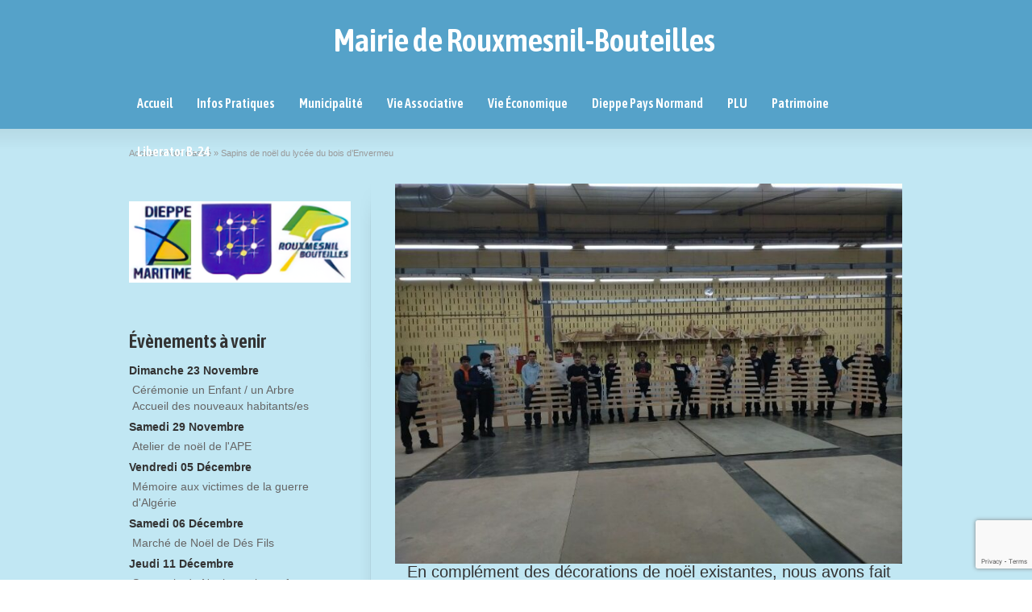

--- FILE ---
content_type: text/html; charset=UTF-8
request_url: https://www.rouxmesnil-bouteilles.fr/sapins-de-noel-du-lycee-du-bois-denvermeu/
body_size: 14199
content:
<!DOCTYPE html>
<!--[if gt IE 8]><!--> <html class="no-js" lang="fr-FR"> <!--<![endif]-->
<head>
<meta charset="UTF-8" />
<!--[if IE]>
<meta http-equiv="X-UA-Compatible" content="IE=edge,chrome=1" />
<![endif]-->
<meta name="viewport" content="width=device-width, minimum-scale=1.0, initial-scale=1.0, user-scalable=no" />
<link rel="shortcut icon" href="" sizes="16x16" />
<link rel="shortcut icon" href="" sizes="32x32" />
<link rel="apple-touch-icon" sizes="144x144" href="https://www.rouxmesnil-bouteilles.fr/wp-content/themes/striking_r/images/apple-touch-icon.png" />
<link rel="apple-touch-icon-precomposed" sizes="144x144" href="https://www.rouxmesnil-bouteilles.fr/wp-content/themes/striking_r/images/apple-touch-icon-precomposed.png" />
<!-- Feeds and Pingback -->
<link rel="profile" href="http://gmpg.org/xfn/11" />
<link rel="alternate" type="application/rss+xml" title="Mairie de Rouxmesnil-Bouteilles RSS2 Feed" href="https://www.rouxmesnil-bouteilles.fr/feed/" />
<link rel="pingback" href="https://www.rouxmesnil-bouteilles.fr/xmlrpc.php" />
<title>Sapins de noël du lycée du bois d&rsquo;Envermeu | Mairie de Rouxmesnil-Bouteilles</title>
<meta name='robots' content='max-image-preview:large' />
	<style>img:is([sizes="auto" i], [sizes^="auto," i]) { contain-intrinsic-size: 3000px 1500px }</style>
	<link rel='dns-prefetch' href='//apis.google.com' />
<link rel="alternate" type="application/rss+xml" title="Mairie de Rouxmesnil-Bouteilles &raquo; Flux" href="https://www.rouxmesnil-bouteilles.fr/feed/" />
<link rel="alternate" type="application/rss+xml" title="Mairie de Rouxmesnil-Bouteilles &raquo; Flux des commentaires" href="https://www.rouxmesnil-bouteilles.fr/comments/feed/" />
<script type="text/javascript">
/* <![CDATA[ */
window._wpemojiSettings = {"baseUrl":"https:\/\/s.w.org\/images\/core\/emoji\/16.0.1\/72x72\/","ext":".png","svgUrl":"https:\/\/s.w.org\/images\/core\/emoji\/16.0.1\/svg\/","svgExt":".svg","source":{"concatemoji":"https:\/\/www.rouxmesnil-bouteilles.fr\/wp-includes\/js\/wp-emoji-release.min.js?ver=6.8.3"}};
/*! This file is auto-generated */
!function(s,n){var o,i,e;function c(e){try{var t={supportTests:e,timestamp:(new Date).valueOf()};sessionStorage.setItem(o,JSON.stringify(t))}catch(e){}}function p(e,t,n){e.clearRect(0,0,e.canvas.width,e.canvas.height),e.fillText(t,0,0);var t=new Uint32Array(e.getImageData(0,0,e.canvas.width,e.canvas.height).data),a=(e.clearRect(0,0,e.canvas.width,e.canvas.height),e.fillText(n,0,0),new Uint32Array(e.getImageData(0,0,e.canvas.width,e.canvas.height).data));return t.every(function(e,t){return e===a[t]})}function u(e,t){e.clearRect(0,0,e.canvas.width,e.canvas.height),e.fillText(t,0,0);for(var n=e.getImageData(16,16,1,1),a=0;a<n.data.length;a++)if(0!==n.data[a])return!1;return!0}function f(e,t,n,a){switch(t){case"flag":return n(e,"\ud83c\udff3\ufe0f\u200d\u26a7\ufe0f","\ud83c\udff3\ufe0f\u200b\u26a7\ufe0f")?!1:!n(e,"\ud83c\udde8\ud83c\uddf6","\ud83c\udde8\u200b\ud83c\uddf6")&&!n(e,"\ud83c\udff4\udb40\udc67\udb40\udc62\udb40\udc65\udb40\udc6e\udb40\udc67\udb40\udc7f","\ud83c\udff4\u200b\udb40\udc67\u200b\udb40\udc62\u200b\udb40\udc65\u200b\udb40\udc6e\u200b\udb40\udc67\u200b\udb40\udc7f");case"emoji":return!a(e,"\ud83e\udedf")}return!1}function g(e,t,n,a){var r="undefined"!=typeof WorkerGlobalScope&&self instanceof WorkerGlobalScope?new OffscreenCanvas(300,150):s.createElement("canvas"),o=r.getContext("2d",{willReadFrequently:!0}),i=(o.textBaseline="top",o.font="600 32px Arial",{});return e.forEach(function(e){i[e]=t(o,e,n,a)}),i}function t(e){var t=s.createElement("script");t.src=e,t.defer=!0,s.head.appendChild(t)}"undefined"!=typeof Promise&&(o="wpEmojiSettingsSupports",i=["flag","emoji"],n.supports={everything:!0,everythingExceptFlag:!0},e=new Promise(function(e){s.addEventListener("DOMContentLoaded",e,{once:!0})}),new Promise(function(t){var n=function(){try{var e=JSON.parse(sessionStorage.getItem(o));if("object"==typeof e&&"number"==typeof e.timestamp&&(new Date).valueOf()<e.timestamp+604800&&"object"==typeof e.supportTests)return e.supportTests}catch(e){}return null}();if(!n){if("undefined"!=typeof Worker&&"undefined"!=typeof OffscreenCanvas&&"undefined"!=typeof URL&&URL.createObjectURL&&"undefined"!=typeof Blob)try{var e="postMessage("+g.toString()+"("+[JSON.stringify(i),f.toString(),p.toString(),u.toString()].join(",")+"));",a=new Blob([e],{type:"text/javascript"}),r=new Worker(URL.createObjectURL(a),{name:"wpTestEmojiSupports"});return void(r.onmessage=function(e){c(n=e.data),r.terminate(),t(n)})}catch(e){}c(n=g(i,f,p,u))}t(n)}).then(function(e){for(var t in e)n.supports[t]=e[t],n.supports.everything=n.supports.everything&&n.supports[t],"flag"!==t&&(n.supports.everythingExceptFlag=n.supports.everythingExceptFlag&&n.supports[t]);n.supports.everythingExceptFlag=n.supports.everythingExceptFlag&&!n.supports.flag,n.DOMReady=!1,n.readyCallback=function(){n.DOMReady=!0}}).then(function(){return e}).then(function(){var e;n.supports.everything||(n.readyCallback(),(e=n.source||{}).concatemoji?t(e.concatemoji):e.wpemoji&&e.twemoji&&(t(e.twemoji),t(e.wpemoji)))}))}((window,document),window._wpemojiSettings);
/* ]]> */
</script>
<style id='wp-emoji-styles-inline-css' type='text/css'>

	img.wp-smiley, img.emoji {
		display: inline !important;
		border: none !important;
		box-shadow: none !important;
		height: 1em !important;
		width: 1em !important;
		margin: 0 0.07em !important;
		vertical-align: -0.1em !important;
		background: none !important;
		padding: 0 !important;
	}
</style>
<link rel='stylesheet' id='wp-block-library-css' href='https://www.rouxmesnil-bouteilles.fr/wp-includes/css/dist/block-library/style.min.css?ver=6.8.3' type='text/css' media='all' />
<style id='classic-theme-styles-inline-css' type='text/css'>
/*! This file is auto-generated */
.wp-block-button__link{color:#fff;background-color:#32373c;border-radius:9999px;box-shadow:none;text-decoration:none;padding:calc(.667em + 2px) calc(1.333em + 2px);font-size:1.125em}.wp-block-file__button{background:#32373c;color:#fff;text-decoration:none}
</style>
<style id='pdfemb-pdf-embedder-viewer-style-inline-css' type='text/css'>
.wp-block-pdfemb-pdf-embedder-viewer{max-width:none}

</style>
<style id='global-styles-inline-css' type='text/css'>
:root{--wp--preset--aspect-ratio--square: 1;--wp--preset--aspect-ratio--4-3: 4/3;--wp--preset--aspect-ratio--3-4: 3/4;--wp--preset--aspect-ratio--3-2: 3/2;--wp--preset--aspect-ratio--2-3: 2/3;--wp--preset--aspect-ratio--16-9: 16/9;--wp--preset--aspect-ratio--9-16: 9/16;--wp--preset--color--black: #000000;--wp--preset--color--cyan-bluish-gray: #abb8c3;--wp--preset--color--white: #ffffff;--wp--preset--color--pale-pink: #f78da7;--wp--preset--color--vivid-red: #cf2e2e;--wp--preset--color--luminous-vivid-orange: #ff6900;--wp--preset--color--luminous-vivid-amber: #fcb900;--wp--preset--color--light-green-cyan: #7bdcb5;--wp--preset--color--vivid-green-cyan: #00d084;--wp--preset--color--pale-cyan-blue: #8ed1fc;--wp--preset--color--vivid-cyan-blue: #0693e3;--wp--preset--color--vivid-purple: #9b51e0;--wp--preset--gradient--vivid-cyan-blue-to-vivid-purple: linear-gradient(135deg,rgba(6,147,227,1) 0%,rgb(155,81,224) 100%);--wp--preset--gradient--light-green-cyan-to-vivid-green-cyan: linear-gradient(135deg,rgb(122,220,180) 0%,rgb(0,208,130) 100%);--wp--preset--gradient--luminous-vivid-amber-to-luminous-vivid-orange: linear-gradient(135deg,rgba(252,185,0,1) 0%,rgba(255,105,0,1) 100%);--wp--preset--gradient--luminous-vivid-orange-to-vivid-red: linear-gradient(135deg,rgba(255,105,0,1) 0%,rgb(207,46,46) 100%);--wp--preset--gradient--very-light-gray-to-cyan-bluish-gray: linear-gradient(135deg,rgb(238,238,238) 0%,rgb(169,184,195) 100%);--wp--preset--gradient--cool-to-warm-spectrum: linear-gradient(135deg,rgb(74,234,220) 0%,rgb(151,120,209) 20%,rgb(207,42,186) 40%,rgb(238,44,130) 60%,rgb(251,105,98) 80%,rgb(254,248,76) 100%);--wp--preset--gradient--blush-light-purple: linear-gradient(135deg,rgb(255,206,236) 0%,rgb(152,150,240) 100%);--wp--preset--gradient--blush-bordeaux: linear-gradient(135deg,rgb(254,205,165) 0%,rgb(254,45,45) 50%,rgb(107,0,62) 100%);--wp--preset--gradient--luminous-dusk: linear-gradient(135deg,rgb(255,203,112) 0%,rgb(199,81,192) 50%,rgb(65,88,208) 100%);--wp--preset--gradient--pale-ocean: linear-gradient(135deg,rgb(255,245,203) 0%,rgb(182,227,212) 50%,rgb(51,167,181) 100%);--wp--preset--gradient--electric-grass: linear-gradient(135deg,rgb(202,248,128) 0%,rgb(113,206,126) 100%);--wp--preset--gradient--midnight: linear-gradient(135deg,rgb(2,3,129) 0%,rgb(40,116,252) 100%);--wp--preset--font-size--small: 13px;--wp--preset--font-size--medium: 20px;--wp--preset--font-size--large: 36px;--wp--preset--font-size--x-large: 42px;--wp--preset--spacing--20: 0.44rem;--wp--preset--spacing--30: 0.67rem;--wp--preset--spacing--40: 1rem;--wp--preset--spacing--50: 1.5rem;--wp--preset--spacing--60: 2.25rem;--wp--preset--spacing--70: 3.38rem;--wp--preset--spacing--80: 5.06rem;--wp--preset--shadow--natural: 6px 6px 9px rgba(0, 0, 0, 0.2);--wp--preset--shadow--deep: 12px 12px 50px rgba(0, 0, 0, 0.4);--wp--preset--shadow--sharp: 6px 6px 0px rgba(0, 0, 0, 0.2);--wp--preset--shadow--outlined: 6px 6px 0px -3px rgba(255, 255, 255, 1), 6px 6px rgba(0, 0, 0, 1);--wp--preset--shadow--crisp: 6px 6px 0px rgba(0, 0, 0, 1);}:where(.is-layout-flex){gap: 0.5em;}:where(.is-layout-grid){gap: 0.5em;}body .is-layout-flex{display: flex;}.is-layout-flex{flex-wrap: wrap;align-items: center;}.is-layout-flex > :is(*, div){margin: 0;}body .is-layout-grid{display: grid;}.is-layout-grid > :is(*, div){margin: 0;}:where(.wp-block-columns.is-layout-flex){gap: 2em;}:where(.wp-block-columns.is-layout-grid){gap: 2em;}:where(.wp-block-post-template.is-layout-flex){gap: 1.25em;}:where(.wp-block-post-template.is-layout-grid){gap: 1.25em;}.has-black-color{color: var(--wp--preset--color--black) !important;}.has-cyan-bluish-gray-color{color: var(--wp--preset--color--cyan-bluish-gray) !important;}.has-white-color{color: var(--wp--preset--color--white) !important;}.has-pale-pink-color{color: var(--wp--preset--color--pale-pink) !important;}.has-vivid-red-color{color: var(--wp--preset--color--vivid-red) !important;}.has-luminous-vivid-orange-color{color: var(--wp--preset--color--luminous-vivid-orange) !important;}.has-luminous-vivid-amber-color{color: var(--wp--preset--color--luminous-vivid-amber) !important;}.has-light-green-cyan-color{color: var(--wp--preset--color--light-green-cyan) !important;}.has-vivid-green-cyan-color{color: var(--wp--preset--color--vivid-green-cyan) !important;}.has-pale-cyan-blue-color{color: var(--wp--preset--color--pale-cyan-blue) !important;}.has-vivid-cyan-blue-color{color: var(--wp--preset--color--vivid-cyan-blue) !important;}.has-vivid-purple-color{color: var(--wp--preset--color--vivid-purple) !important;}.has-black-background-color{background-color: var(--wp--preset--color--black) !important;}.has-cyan-bluish-gray-background-color{background-color: var(--wp--preset--color--cyan-bluish-gray) !important;}.has-white-background-color{background-color: var(--wp--preset--color--white) !important;}.has-pale-pink-background-color{background-color: var(--wp--preset--color--pale-pink) !important;}.has-vivid-red-background-color{background-color: var(--wp--preset--color--vivid-red) !important;}.has-luminous-vivid-orange-background-color{background-color: var(--wp--preset--color--luminous-vivid-orange) !important;}.has-luminous-vivid-amber-background-color{background-color: var(--wp--preset--color--luminous-vivid-amber) !important;}.has-light-green-cyan-background-color{background-color: var(--wp--preset--color--light-green-cyan) !important;}.has-vivid-green-cyan-background-color{background-color: var(--wp--preset--color--vivid-green-cyan) !important;}.has-pale-cyan-blue-background-color{background-color: var(--wp--preset--color--pale-cyan-blue) !important;}.has-vivid-cyan-blue-background-color{background-color: var(--wp--preset--color--vivid-cyan-blue) !important;}.has-vivid-purple-background-color{background-color: var(--wp--preset--color--vivid-purple) !important;}.has-black-border-color{border-color: var(--wp--preset--color--black) !important;}.has-cyan-bluish-gray-border-color{border-color: var(--wp--preset--color--cyan-bluish-gray) !important;}.has-white-border-color{border-color: var(--wp--preset--color--white) !important;}.has-pale-pink-border-color{border-color: var(--wp--preset--color--pale-pink) !important;}.has-vivid-red-border-color{border-color: var(--wp--preset--color--vivid-red) !important;}.has-luminous-vivid-orange-border-color{border-color: var(--wp--preset--color--luminous-vivid-orange) !important;}.has-luminous-vivid-amber-border-color{border-color: var(--wp--preset--color--luminous-vivid-amber) !important;}.has-light-green-cyan-border-color{border-color: var(--wp--preset--color--light-green-cyan) !important;}.has-vivid-green-cyan-border-color{border-color: var(--wp--preset--color--vivid-green-cyan) !important;}.has-pale-cyan-blue-border-color{border-color: var(--wp--preset--color--pale-cyan-blue) !important;}.has-vivid-cyan-blue-border-color{border-color: var(--wp--preset--color--vivid-cyan-blue) !important;}.has-vivid-purple-border-color{border-color: var(--wp--preset--color--vivid-purple) !important;}.has-vivid-cyan-blue-to-vivid-purple-gradient-background{background: var(--wp--preset--gradient--vivid-cyan-blue-to-vivid-purple) !important;}.has-light-green-cyan-to-vivid-green-cyan-gradient-background{background: var(--wp--preset--gradient--light-green-cyan-to-vivid-green-cyan) !important;}.has-luminous-vivid-amber-to-luminous-vivid-orange-gradient-background{background: var(--wp--preset--gradient--luminous-vivid-amber-to-luminous-vivid-orange) !important;}.has-luminous-vivid-orange-to-vivid-red-gradient-background{background: var(--wp--preset--gradient--luminous-vivid-orange-to-vivid-red) !important;}.has-very-light-gray-to-cyan-bluish-gray-gradient-background{background: var(--wp--preset--gradient--very-light-gray-to-cyan-bluish-gray) !important;}.has-cool-to-warm-spectrum-gradient-background{background: var(--wp--preset--gradient--cool-to-warm-spectrum) !important;}.has-blush-light-purple-gradient-background{background: var(--wp--preset--gradient--blush-light-purple) !important;}.has-blush-bordeaux-gradient-background{background: var(--wp--preset--gradient--blush-bordeaux) !important;}.has-luminous-dusk-gradient-background{background: var(--wp--preset--gradient--luminous-dusk) !important;}.has-pale-ocean-gradient-background{background: var(--wp--preset--gradient--pale-ocean) !important;}.has-electric-grass-gradient-background{background: var(--wp--preset--gradient--electric-grass) !important;}.has-midnight-gradient-background{background: var(--wp--preset--gradient--midnight) !important;}.has-small-font-size{font-size: var(--wp--preset--font-size--small) !important;}.has-medium-font-size{font-size: var(--wp--preset--font-size--medium) !important;}.has-large-font-size{font-size: var(--wp--preset--font-size--large) !important;}.has-x-large-font-size{font-size: var(--wp--preset--font-size--x-large) !important;}
:where(.wp-block-post-template.is-layout-flex){gap: 1.25em;}:where(.wp-block-post-template.is-layout-grid){gap: 1.25em;}
:where(.wp-block-columns.is-layout-flex){gap: 2em;}:where(.wp-block-columns.is-layout-grid){gap: 2em;}
:root :where(.wp-block-pullquote){font-size: 1.5em;line-height: 1.6;}
</style>
<link rel='stylesheet' id='contact-form-7-css' href='https://www.rouxmesnil-bouteilles.fr/wp-content/plugins/contact-form-7/includes/css/styles.css?ver=6.1.3' type='text/css' media='all' />
<link rel='stylesheet' id='nextgen_widgets_style-css' href='https://www.rouxmesnil-bouteilles.fr/wp-content/plugins/nextgen-gallery/products/photocrati_nextgen/modules/widget/static/widgets.css?ver=3.18' type='text/css' media='all' />
<link rel='stylesheet' id='nextgen_basic_thumbnails_style-css' href='https://www.rouxmesnil-bouteilles.fr/wp-content/plugins/nextgen-gallery/products/photocrati_nextgen/modules/nextgen_basic_gallery/static/thumbnails/nextgen_basic_thumbnails.css?ver=3.18' type='text/css' media='all' />
<link rel='stylesheet' id='nextgen_basic_slideshow_style-css' href='https://www.rouxmesnil-bouteilles.fr/wp-content/plugins/nextgen-gallery/products/photocrati_nextgen/modules/nextgen_basic_gallery/static/slideshow/ngg_basic_slideshow.css?ver=3.18' type='text/css' media='all' />
<link rel='stylesheet' id='theme-style-css' href='https://www.rouxmesnil-bouteilles.fr/wp-content/themes/striking_r/css/screen.min.css?ver=6.8.3' type='text/css' media='all' />
<link rel='stylesheet' id='theme-icons-awesome-css' href='https://www.rouxmesnil-bouteilles.fr/wp-content/themes/striking_r/icons/awesome/css/font-awesome.min.css?ver=6.8.3' type='text/css' media='all' />
<link rel='stylesheet' id='theme-responsive-css' href='https://www.rouxmesnil-bouteilles.fr/wp-content/themes/striking_r/css/responsive.min.css?ver=6.8.3' type='text/css' media='all' />
<link rel='stylesheet' id='theme-skin-css' href='https://www.rouxmesnil-bouteilles.fr/wp-content/uploads/strikingr/skin.css?ver=1.663.671.070' type='text/css' media='all' />
<link rel='stylesheet' id='font|Amaranth:400italic-css' href='https://fonts.googleapis.com/css?family=Amaranth%3A400italic&#038;ver=6.8.3' type='text/css' media='all' />
<link rel='stylesheet' id='font|Asap-Condensed:600-css' href='https://fonts.googleapis.com/css?family=Asap+Condensed%3A600&#038;ver=6.8.3' type='text/css' media='all' />
<link rel='stylesheet' id='gyr_master_css-css' href='https://www.rouxmesnil-bouteilles.fr/wp-content/themes/striking_r-child/dist/css/master.css?ver=2' type='text/css' media='screen' />
<script type="text/javascript" src="https://www.rouxmesnil-bouteilles.fr/wp-content/plugins/google-calendar-widget/wiky.js?ver=1.0" id="wiky-js-js"></script>
<script type="text/javascript" src="https://www.rouxmesnil-bouteilles.fr/wp-content/plugins/google-calendar-widget/date.js?ver=alpha-1" id="date-js-js"></script>
<script type="text/javascript" id="ko-calendar-js-extra">
/* <![CDATA[ */
var ko_calendar_loc = {"all_day":"All Day","all_day_event":"All Day Event"};
/* ]]> */
</script>
<script type="text/javascript" src="https://www.rouxmesnil-bouteilles.fr/wp-content/plugins/google-calendar-widget/ko-calendar.js?ver=6.8.3" id="ko-calendar-js"></script>
<script type="text/javascript" src="//apis.google.com/js/client.js?onload=ko_calendar_google_init&amp;ver=6.8.3" id="googleclient-js"></script>
<script type="text/javascript" src="https://www.rouxmesnil-bouteilles.fr/wp-includes/js/jquery/jquery.min.js?ver=3.7.1" id="jquery-core-js"></script>
<script type="text/javascript" src="https://www.rouxmesnil-bouteilles.fr/wp-includes/js/jquery/jquery-migrate.min.js?ver=3.4.1" id="jquery-migrate-js"></script>
<script type="text/javascript" src="https://www.rouxmesnil-bouteilles.fr/wp-content/themes/striking_r/js/jquery.fancybox.min.js?ver=2.1.5" id="jquery-fancybox-js"></script>
<script type="text/javascript" src="https://www.rouxmesnil-bouteilles.fr/wp-content/themes/striking_r/js/custom.combine.js?ver=6.8.3" id="custom-js-js"></script>
<script type="text/javascript" src="https://www.rouxmesnil-bouteilles.fr/wp-content/themes/striking_r/js/jquery-sticker.min.js?ver=0.6.5" id="jquery-sticker-js"></script>
<script type="text/javascript" src="https://www.rouxmesnil-bouteilles.fr/wp-content/themes/striking_r/js/jquery.stickyheader.min.js?ver=1.0" id="jquery-stickyheader-js"></script>
<link rel="https://api.w.org/" href="https://www.rouxmesnil-bouteilles.fr/wp-json/" /><link rel="alternate" title="JSON" type="application/json" href="https://www.rouxmesnil-bouteilles.fr/wp-json/wp/v2/posts/47035" /><link rel="EditURI" type="application/rsd+xml" title="RSD" href="https://www.rouxmesnil-bouteilles.fr/xmlrpc.php?rsd" />
<meta name="generator" content="WordPress 6.8.3" />
<link rel="canonical" href="https://www.rouxmesnil-bouteilles.fr/sapins-de-noel-du-lycee-du-bois-denvermeu/" />
<link rel='shortlink' href='https://www.rouxmesnil-bouteilles.fr/?p=47035' />
<link rel="alternate" title="oEmbed (JSON)" type="application/json+oembed" href="https://www.rouxmesnil-bouteilles.fr/wp-json/oembed/1.0/embed?url=https%3A%2F%2Fwww.rouxmesnil-bouteilles.fr%2Fsapins-de-noel-du-lycee-du-bois-denvermeu%2F" />
<link rel="alternate" title="oEmbed (XML)" type="text/xml+oembed" href="https://www.rouxmesnil-bouteilles.fr/wp-json/oembed/1.0/embed?url=https%3A%2F%2Fwww.rouxmesnil-bouteilles.fr%2Fsapins-de-noel-du-lycee-du-bois-denvermeu%2F&#038;format=xml" />
<link type="text/css" rel="stylesheet" href="https://www.rouxmesnil-bouteilles.fr/wp-content/plugins/google-calendar-widget/ko-calendar.css" /><meta name="generator" content="Striking Multiflex Framework Extension Plugin v1.32 - build 21 march 2021" />
<script type="text/javascript">var theme_url='https://www.rouxmesnil-bouteilles.fr/wp-content/themes/striking_r';
var image_url='https://www.rouxmesnil-bouteilles.fr/wp-content/themes/striking_r/images';
var responsve_image_resize=true;
var fancybox_options = {
	skin:'theme',
	title_type:'float',
	width:800,
	height:600,
	autoSize:true,
	autoWidth:false,
	autoHeight:false,
	fitToView:true,
	aspectRatio:false,
	arrows:true,
	closeBtn:true,
	closeClick:false,
	nextClick:false,
	autoPlay:false,
	playSpeed:3000,
	preload:3,
	loop:true,
	thumbnail:true,
	thumbnail_width:50,
	thumbnail_height:50,
	thumbnail_position:'bottom'
};
var pie_progress_bar_color = "rgba(255,255,255,1)",
	pie_progress_track_color = "#e5e5e5";
var nav2select_indentString = "–";
var nav2select_defaultText = "Navigate to...";
var responsive_menu_location = "manual";
var responsive_menu_position = "";
var sticky_header_target = "768";
</script>
<style id="theme-dynamic-style" type="text/css">
@media only screen and (min-width:768px) and (max-width:979px){.responsive #header .inner{height:115px}}
</style>
<meta name="generator" content="Powered by Slider Revolution 6.5.4 - responsive, Mobile-Friendly Slider Plugin for WordPress with comfortable drag and drop interface." />
<script type="text/javascript">function setREVStartSize(e){
			//window.requestAnimationFrame(function() {				 
				window.RSIW = window.RSIW===undefined ? window.innerWidth : window.RSIW;	
				window.RSIH = window.RSIH===undefined ? window.innerHeight : window.RSIH;	
				try {								
					var pw = document.getElementById(e.c).parentNode.offsetWidth,
						newh;
					pw = pw===0 || isNaN(pw) ? window.RSIW : pw;
					e.tabw = e.tabw===undefined ? 0 : parseInt(e.tabw);
					e.thumbw = e.thumbw===undefined ? 0 : parseInt(e.thumbw);
					e.tabh = e.tabh===undefined ? 0 : parseInt(e.tabh);
					e.thumbh = e.thumbh===undefined ? 0 : parseInt(e.thumbh);
					e.tabhide = e.tabhide===undefined ? 0 : parseInt(e.tabhide);
					e.thumbhide = e.thumbhide===undefined ? 0 : parseInt(e.thumbhide);
					e.mh = e.mh===undefined || e.mh=="" || e.mh==="auto" ? 0 : parseInt(e.mh,0);		
					if(e.layout==="fullscreen" || e.l==="fullscreen") 						
						newh = Math.max(e.mh,window.RSIH);					
					else{					
						e.gw = Array.isArray(e.gw) ? e.gw : [e.gw];
						for (var i in e.rl) if (e.gw[i]===undefined || e.gw[i]===0) e.gw[i] = e.gw[i-1];					
						e.gh = e.el===undefined || e.el==="" || (Array.isArray(e.el) && e.el.length==0)? e.gh : e.el;
						e.gh = Array.isArray(e.gh) ? e.gh : [e.gh];
						for (var i in e.rl) if (e.gh[i]===undefined || e.gh[i]===0) e.gh[i] = e.gh[i-1];
											
						var nl = new Array(e.rl.length),
							ix = 0,						
							sl;					
						e.tabw = e.tabhide>=pw ? 0 : e.tabw;
						e.thumbw = e.thumbhide>=pw ? 0 : e.thumbw;
						e.tabh = e.tabhide>=pw ? 0 : e.tabh;
						e.thumbh = e.thumbhide>=pw ? 0 : e.thumbh;					
						for (var i in e.rl) nl[i] = e.rl[i]<window.RSIW ? 0 : e.rl[i];
						sl = nl[0];									
						for (var i in nl) if (sl>nl[i] && nl[i]>0) { sl = nl[i]; ix=i;}															
						var m = pw>(e.gw[ix]+e.tabw+e.thumbw) ? 1 : (pw-(e.tabw+e.thumbw)) / (e.gw[ix]);					
						newh =  (e.gh[ix] * m) + (e.tabh + e.thumbh);
					}
					var el = document.getElementById(e.c);
					if (el!==null && el) el.style.height = newh+"px";					
					el = document.getElementById(e.c+"_wrapper");
					if (el!==null && el) el.style.height = newh+"px";
				} catch(e){
					console.log("Failure at Presize of Slider:" + e)
				}					   
			//});
		  };</script>
</head>
<body class="wp-singular post-template-default single single-post postid-47035 single-format-standard wp-theme-striking_r wp-child-theme-striking_r-child responsive has-shadow shadow-dark has-gradient">
<div class="body-wrapper">
<header id="header">
	<div class="inner">
      <div id="logo_text" class="logo_text">
         <a id="site_name" href="https://www.rouxmesnil-bouteilles.fr/">Mairie de Rouxmesnil-Bouteilles</a>
      </div>
		<nav id="navigation" class="jqueryslidemenu"><ul id="menu-mainmenu" class="menu"><li id="menu-item-50372" class="menu-item menu-item-type-post_type menu-item-object-page menu-item-home menu-item-50372"><a href="https://www.rouxmesnil-bouteilles.fr/">Accueil</a></li>
<li id="menu-item-50437" class="menu-item menu-item-type-post_type menu-item-object-page menu-item-has-children menu-item-50437 has-children"><a href="https://www.rouxmesnil-bouteilles.fr/vie-pratique/">Infos Pratiques</a>
<ul class="sub-menu">
	<li id="menu-item-50440" class="menu-item menu-item-type-post_type menu-item-object-page menu-item-50440"><a href="https://www.rouxmesnil-bouteilles.fr/vie-pratique/menu-restaurant-scolaire/">Menus restaurant scolaire</a></li>
	<li id="menu-item-50450" class="menu-item menu-item-type-post_type menu-item-object-page menu-item-50450"><a href="https://www.rouxmesnil-bouteilles.fr/vie-pratique/vie-scolaire/">Vie scolaire</a></li>
	<li id="menu-item-50453" class="menu-item menu-item-type-post_type menu-item-object-page menu-item-50453"><a href="https://www.rouxmesnil-bouteilles.fr/vie-pratique/paroisse-dieppe-ouest/">Paroisse Dieppe Ouest</a></li>
	<li id="menu-item-50447" class="menu-item menu-item-type-post_type menu-item-object-page menu-item-50447"><a href="https://www.rouxmesnil-bouteilles.fr/vie-pratique/cicoge-tele-alarme-pour-les-aines/">Cicogé télé-alarme pour les aînés</a></li>
	<li id="menu-item-50446" class="menu-item menu-item-type-post_type menu-item-object-page menu-item-50446"><a href="https://www.rouxmesnil-bouteilles.fr/vie-pratique/comite-intercommunal-daide-personnalisee/">CIAP – Comité Intercommunal D’aide Personnalisée</a></li>
	<li id="menu-item-50438" class="menu-item menu-item-type-post_type menu-item-object-page menu-item-50438"><a href="https://www.rouxmesnil-bouteilles.fr/vie-pratique/37600-2/">Horaires réglementés des tontes et engins motorisés</a></li>
	<li id="menu-item-50445" class="menu-item menu-item-type-post_type menu-item-object-page menu-item-50445"><a href="https://www.rouxmesnil-bouteilles.fr/vie-pratique/maisons-de-retraite-en-seine-maritime/">Maisons de retraite en Seine Maritime</a></li>
	<li id="menu-item-50451" class="menu-item menu-item-type-post_type menu-item-object-page menu-item-50451"><a href="https://www.rouxmesnil-bouteilles.fr/vie-pratique/centre-de-loisirs-espace-georges-thurin/">Centre de loisirs Espace Georges Thurin</a></li>
	<li id="menu-item-50449" class="menu-item menu-item-type-post_type menu-item-object-page menu-item-50449"><a href="https://www.rouxmesnil-bouteilles.fr/vie-pratique/assistantes-maternelles/">Assistantes maternelles agréées</a></li>
	<li id="menu-item-50439" class="menu-item menu-item-type-post_type menu-item-object-page menu-item-50439"><a href="https://www.rouxmesnil-bouteilles.fr/vie-pratique/la-dechetterie/">La Déchèterie</a></li>
	<li id="menu-item-50454" class="menu-item menu-item-type-post_type menu-item-object-page menu-item-has-children menu-item-50454 has-children"><a href="https://www.rouxmesnil-bouteilles.fr/vie-pratique/environnement/">Environnement</a>
	<ul class="sub-menu">
		<li id="menu-item-50459" class="menu-item menu-item-type-post_type menu-item-object-page menu-item-50459"><a href="https://www.rouxmesnil-bouteilles.fr/vie-pratique/environnement/calendrier-de-collecte-de-tri-2017/">Calendrier de collecte  2025</a></li>
		<li id="menu-item-50455" class="menu-item menu-item-type-post_type menu-item-object-page menu-item-50455"><a href="https://www.rouxmesnil-bouteilles.fr/vie-pratique/environnement/qualite-de-lair/">Qualité de l’air</a></li>
		<li id="menu-item-50456" class="menu-item menu-item-type-post_type menu-item-object-page menu-item-50456"><a href="https://www.rouxmesnil-bouteilles.fr/vie-pratique/environnement/qualite-de-leau-de-votre-commune/">Qualité de l’eau</a></li>
		<li id="menu-item-50458" class="menu-item menu-item-type-post_type menu-item-object-page menu-item-50458"><a href="https://www.rouxmesnil-bouteilles.fr/vie-pratique/environnement/monoxyde-de-carbone/">Monoxyde de Carbone</a></li>
		<li id="menu-item-50457" class="menu-item menu-item-type-post_type menu-item-object-page menu-item-50457"><a href="https://www.rouxmesnil-bouteilles.fr/vie-pratique/environnement/les-eaux-pluviales/">Les eaux pluviales</a></li>
	</ul>
</li>
	<li id="menu-item-50452" class="menu-item menu-item-type-post_type menu-item-object-page menu-item-50452"><a href="https://www.rouxmesnil-bouteilles.fr/vie-pratique/horaires-lignes-de-bus/">Horaires lignes de Bus</a></li>
	<li id="menu-item-50448" class="menu-item menu-item-type-post_type menu-item-object-page menu-item-50448"><a href="https://www.rouxmesnil-bouteilles.fr/vie-pratique/logement-2/">Logement</a></li>
	<li id="menu-item-50441" class="menu-item menu-item-type-post_type menu-item-object-page menu-item-50441"><a href="https://www.rouxmesnil-bouteilles.fr/vie-pratique/nous-contacter/">Nous contacter</a></li>
	<li id="menu-item-50442" class="menu-item menu-item-type-post_type menu-item-object-page menu-item-50442"><a href="https://www.rouxmesnil-bouteilles.fr/vie-pratique/numeros-utiles/">Numéros et sites utiles</a></li>
	<li id="menu-item-50443" class="menu-item menu-item-type-post_type menu-item-object-page menu-item-50443"><a href="https://www.rouxmesnil-bouteilles.fr/vie-pratique/plan-rouxmesnil-bouteilles/">Plan Rouxmesnil-Bouteilles</a></li>
	<li id="menu-item-50460" class="menu-item menu-item-type-post_type menu-item-object-page menu-item-50460"><a href="https://www.rouxmesnil-bouteilles.fr/vie-pratique/culte/">Concessions cimetière</a></li>
	<li id="menu-item-50444" class="menu-item menu-item-type-post_type menu-item-object-page menu-item-50444"><a href="https://www.rouxmesnil-bouteilles.fr/vie-pratique/les-adresses/">Guide des professionnels</a></li>
	<li id="menu-item-50461" class="menu-item menu-item-type-post_type menu-item-object-page menu-item-50461"><a href="https://www.rouxmesnil-bouteilles.fr/vie-pratique/vie-et-aide-sociale/">Vie et aide sociale</a></li>
</ul>
</li>
<li id="menu-item-50462" class="menu-item menu-item-type-post_type menu-item-object-page menu-item-has-children menu-item-50462 has-children"><a href="https://www.rouxmesnil-bouteilles.fr/municipalite/">Municipalité</a>
<ul class="sub-menu">
	<li id="menu-item-50486" class="menu-item menu-item-type-post_type menu-item-object-page menu-item-50486"><a href="https://www.rouxmesnil-bouteilles.fr/municipalite/le-conseil-municipal/">Le Conseil Municipal</a></li>
	<li id="menu-item-50465" class="menu-item menu-item-type-post_type menu-item-object-page menu-item-50465"><a href="https://www.rouxmesnil-bouteilles.fr/municipalite/note-de-presentation-du-compte-administratif-2017/">Note de présentation du Compte Administratif et Compte Financier Unique</a></li>
	<li id="menu-item-50464" class="menu-item menu-item-type-post_type menu-item-object-page menu-item-50464"><a href="https://www.rouxmesnil-bouteilles.fr/municipalite/note-de-presentation-du-budget-primitif-2018/">Note de présentation du Budget Primitif</a></li>
	<li id="menu-item-50466" class="menu-item menu-item-type-post_type menu-item-object-page menu-item-50466"><a href="https://www.rouxmesnil-bouteilles.fr/municipalite/ordre-du-jour-reunion-de-conseil/">Ordre du jour réunion de Conseil Municipal</a></li>
	<li id="menu-item-50468" class="menu-item menu-item-type-post_type menu-item-object-page menu-item-50468"><a href="https://www.rouxmesnil-bouteilles.fr/municipalite/les-employes-communaux/">Les Employés Communaux</a></li>
	<li id="menu-item-50467" class="menu-item menu-item-type-post_type menu-item-object-page menu-item-50467"><a href="https://www.rouxmesnil-bouteilles.fr/municipalite/les-comptes-rendus/">Procès-verbaux</a></li>
	<li id="menu-item-50463" class="menu-item menu-item-type-post_type menu-item-object-page menu-item-50463"><a href="https://www.rouxmesnil-bouteilles.fr/municipalite/le-grain-de-sel-en-ligne/">Le Grain de Sel en ligne</a></li>
	<li id="menu-item-50469" class="menu-item menu-item-type-post_type menu-item-object-page menu-item-has-children menu-item-50469 has-children"><a href="https://www.rouxmesnil-bouteilles.fr/municipalite/travaux-et-equipements/">Travaux et équipements</a>
	<ul class="sub-menu">
		<li id="menu-item-50471" class="menu-item menu-item-type-post_type menu-item-object-page menu-item-50471"><a href="https://www.rouxmesnil-bouteilles.fr/municipalite/travaux-et-equipements/rehabilitation-des-anciennes-cantines/">Réhabilitation des anciennes cantines</a></li>
		<li id="menu-item-50473" class="menu-item menu-item-type-post_type menu-item-object-page menu-item-50473"><a href="https://www.rouxmesnil-bouteilles.fr/municipalite/travaux-et-equipements/rehabilitation-de-lancienne-mairie-en-logements/">Réhabilitation de l’ancienne mairie en logements</a></li>
		<li id="menu-item-50474" class="menu-item menu-item-type-post_type menu-item-object-page menu-item-50474"><a href="https://www.rouxmesnil-bouteilles.fr/municipalite/travaux-et-equipements/travaux-du-nouveau-foyer-communal/">Travaux du nouveau foyer communal</a></li>
		<li id="menu-item-50470" class="menu-item menu-item-type-post_type menu-item-object-page menu-item-50470"><a href="https://www.rouxmesnil-bouteilles.fr/municipalite/travaux-et-equipements/equipements/">Equipements</a></li>
		<li id="menu-item-50472" class="menu-item menu-item-type-post_type menu-item-object-page menu-item-50472"><a href="https://www.rouxmesnil-bouteilles.fr/municipalite/travaux-et-equipements/les-travaux-realises/">Les travaux réalisés</a></li>
		<li id="menu-item-50475" class="menu-item menu-item-type-post_type menu-item-object-page menu-item-50475"><a href="https://www.rouxmesnil-bouteilles.fr/municipalite/travaux-et-equipements/les-projets/">Chantier de l’école primaire »La Salicorne »</a></li>
	</ul>
</li>
	<li id="menu-item-50476" class="menu-item menu-item-type-post_type menu-item-object-page menu-item-has-children menu-item-50476 has-children"><a href="https://www.rouxmesnil-bouteilles.fr/municipalite/mairie-mode-demploi/">Mairie</a>
	<ul class="sub-menu">
		<li id="menu-item-50477" class="menu-item menu-item-type-post_type menu-item-object-page menu-item-50477"><a href="https://www.rouxmesnil-bouteilles.fr/municipalite/mairie-mode-demploi/mode-demploi/">Permanences de la mairie</a></li>
		<li id="menu-item-50478" class="menu-item menu-item-type-post_type menu-item-object-page menu-item-has-children menu-item-50478 has-children"><a href="https://www.rouxmesnil-bouteilles.fr/municipalite/mairie-mode-demploi/demarches/">Démarches</a>
		<ul class="sub-menu">
			<li id="menu-item-50485" class="menu-item menu-item-type-post_type menu-item-object-page menu-item-50485"><a href="https://www.rouxmesnil-bouteilles.fr/municipalite/mairie-mode-demploi/demarches/infos-utiles/">Infos utiles</a></li>
			<li id="menu-item-50599" class="menu-item menu-item-type-post_type menu-item-object-page menu-item-50599"><a href="https://www.rouxmesnil-bouteilles.fr/plan-communal-de-sauvegarde-dicrim/">Plan Communal de Sauvegarde/DICRIM</a></li>
			<li id="menu-item-50484" class="menu-item menu-item-type-post_type menu-item-object-page menu-item-50484"><a href="https://www.rouxmesnil-bouteilles.fr/municipalite/mairie-mode-demploi/demarches/logement-sodineuf/">Logement Sodineuf</a></li>
			<li id="menu-item-50483" class="menu-item menu-item-type-post_type menu-item-object-page menu-item-50483"><a href="https://www.rouxmesnil-bouteilles.fr/municipalite/mairie-mode-demploi/demarches/nouveaux-habitants/">Nouveaux habitants</a></li>
			<li id="menu-item-50482" class="menu-item menu-item-type-post_type menu-item-object-page menu-item-50482"><a href="https://www.rouxmesnil-bouteilles.fr/municipalite/mairie-mode-demploi/demarches/recensement-militaire/">Recensement militaire</a></li>
			<li id="menu-item-50481" class="menu-item menu-item-type-post_type menu-item-object-page menu-item-50481"><a href="https://www.rouxmesnil-bouteilles.fr/municipalite/mairie-mode-demploi/demarches/autorisation-de-sortie-de-territoire/">Autorisation de sortie de territoire</a></li>
			<li id="menu-item-50480" class="menu-item menu-item-type-post_type menu-item-object-page menu-item-50480"><a href="https://www.rouxmesnil-bouteilles.fr/municipalite/mairie-mode-demploi/demarches/carte-didentite/">Carte nationale d’identité</a></li>
			<li id="menu-item-50479" class="menu-item menu-item-type-post_type menu-item-object-page menu-item-50479"><a href="https://www.rouxmesnil-bouteilles.fr/municipalite/mairie-mode-demploi/demarches/acte-de-mariage-deces-et-naissance/">Acte de mariage, décès et naissance</a></li>
		</ul>
</li>
	</ul>
</li>
</ul>
</li>
<li id="menu-item-50428" class="menu-item menu-item-type-post_type menu-item-object-page menu-item-has-children menu-item-50428 has-children"><a href="https://www.rouxmesnil-bouteilles.fr/vie-associative/">Vie Associative</a>
<ul class="sub-menu">
	<li id="menu-item-50429" class="menu-item menu-item-type-post_type menu-item-object-page menu-item-50429"><a href="https://www.rouxmesnil-bouteilles.fr/vie-associative/annuaire-des-associations/">Guide des associations</a></li>
</ul>
</li>
<li id="menu-item-50430" class="menu-item menu-item-type-post_type menu-item-object-page menu-item-has-children menu-item-50430 has-children"><a href="https://www.rouxmesnil-bouteilles.fr/vie-economique/">Vie Économique</a>
<ul class="sub-menu">
	<li id="menu-item-50431" class="menu-item menu-item-type-post_type menu-item-object-page menu-item-50431"><a href="https://www.rouxmesnil-bouteilles.fr/vie-economique/annuaire-dentreprises/">Annuaire Entreprises ZI Delaporte</a></li>
	<li id="menu-item-50432" class="menu-item menu-item-type-post_type menu-item-object-page menu-item-50432"><a href="https://www.rouxmesnil-bouteilles.fr/vie-economique/communaute-dagglomeration/">Communauté d’agglomération</a></li>
</ul>
</li>
<li id="menu-item-50373" class="menu-item menu-item-type-post_type menu-item-object-page menu-item-50373"><a href="https://www.rouxmesnil-bouteilles.fr/dieppe-pays-normand/">Dieppe Pays Normand</a></li>
<li id="menu-item-50423" class="menu-item menu-item-type-post_type menu-item-object-page menu-item-has-children menu-item-50423 has-children"><a href="https://www.rouxmesnil-bouteilles.fr/plan-local-durbanisme/">PLU</a>
<ul class="sub-menu">
	<li id="menu-item-50424" class="menu-item menu-item-type-post_type menu-item-object-page menu-item-50424"><a href="https://www.rouxmesnil-bouteilles.fr/plan-local-durbanisme/avis-denquetes-publiques-en-cours/">Enquêtes publiques</a></li>
</ul>
</li>
<li id="menu-item-50433" class="menu-item menu-item-type-post_type menu-item-object-page menu-item-has-children menu-item-50433 has-children"><a href="https://www.rouxmesnil-bouteilles.fr/projets-municipaux/">Patrimoine</a>
<ul class="sub-menu">
	<li id="menu-item-50436" class="menu-item menu-item-type-post_type menu-item-object-page menu-item-50436"><a href="https://www.rouxmesnil-bouteilles.fr/projets-municipaux/la-croix-de-la-moinerie/">La croix de la Moinerie</a></li>
	<li id="menu-item-50435" class="menu-item menu-item-type-post_type menu-item-object-page menu-item-50435"><a href="https://www.rouxmesnil-bouteilles.fr/projets-municipaux/chapelle-sainte-therese-de-lenfant-jesus/">Chapelle Sainte Thérèse de l’enfant Jésus</a></li>
	<li id="menu-item-50434" class="menu-item menu-item-type-post_type menu-item-object-page menu-item-50434"><a href="https://www.rouxmesnil-bouteilles.fr/projets-municipaux/histoire/">Histoire du Prieuré</a></li>
</ul>
</li>
<li id="menu-item-50425" class="menu-item menu-item-type-post_type menu-item-object-page menu-item-has-children menu-item-50425 has-children"><a href="https://www.rouxmesnil-bouteilles.fr/liberator-b-24/">Liberator B-24</a>
<ul class="sub-menu">
	<li id="menu-item-50427" class="menu-item menu-item-type-post_type menu-item-object-page menu-item-50427"><a href="https://www.rouxmesnil-bouteilles.fr/liberator-b-24/souvenir-des-deportes-m-et-mme-lepront/">Souvenir des déportés: Paulette et Jean-Baptiste LEPRONT</a></li>
	<li id="menu-item-50426" class="menu-item menu-item-type-post_type menu-item-object-page menu-item-50426"><a href="https://www.rouxmesnil-bouteilles.fr/liberator-b-24/11-fevrier-1944/">11 Février 1944</a></li>
</ul>
</li>
</ul></nav>	</div>
</header>
<article class="post-47035 post type-post status-publish format-standard has-post-thumbnail hentry category-non-classe">
<div id="page">
	<div class="inner left_sidebar">
		<section id="breadcrumbs"><div class="breadcrumb breadcrumbs" itemtype="https://schema.org/BreadcrumbList" itemscope="itemscope" ><div class="breadcrumbs-plus"><span itemprop="itemListElement" itemscope="itemscope" itemtype="https://schema.org/ListItem" ><a href="https://www.rouxmesnil-bouteilles.fr/" class="home" itemprop="item" ><span itemprop="name" >Accueil</span></a><meta itemprop="position" content="1"  /></span> <span class='separator'>&raquo;</span> <span itemprop="itemListElement" itemscope="itemscope" itemtype="https://schema.org/ListItem" ><a href="https://www.rouxmesnil-bouteilles.fr/category/non-classe/" title="Non classé" itemprop="item" ><span itemprop="name" >Non classé</span></a><meta itemprop="position" content="2"  /></span> <span class='separator'>&raquo;</span> <span itemprop="name" >Sapins de noël du lycée du bois d&rsquo;Envermeu</span></div></div></section>		<div id="main">	
		<div id="post-47035" class="entry content entry-content entry_right">
	<header>
	</header>
	
<figure class="wp-block-image size-full is-resized"><a href="https://www.rouxmesnil-bouteilles.fr/wp-content/uploads/2023/12/Sapins-du-lycee-du-bois.jpg"><img fetchpriority="high" decoding="async" src="https://www.rouxmesnil-bouteilles.fr/wp-content/uploads/2023/12/Sapins-du-lycee-du-bois.jpg" alt="" class="wp-image-47036" width="629" height="471" srcset="https://www.rouxmesnil-bouteilles.fr/wp-content/uploads/2023/12/Sapins-du-lycee-du-bois.jpg 800w, https://www.rouxmesnil-bouteilles.fr/wp-content/uploads/2023/12/Sapins-du-lycee-du-bois-300x225.jpg 300w, https://www.rouxmesnil-bouteilles.fr/wp-content/uploads/2023/12/Sapins-du-lycee-du-bois-768x576.jpg 768w" sizes="(max-width: 629px) 100vw, 629px" /></a></figure>



<p class="has-text-align-center has-medium-font-size">En complément des décorations de noël existantes, nous avons fait appel à l’expérience du lycée du Bois. Les élèves de seconde Technicien Constructeur Bois ont réalisé une dizaine de sapins en douglas, d’une hauteur de 2 mètres. Cette commande apporte aux élèves un sujet concret et évalué, qui commence par l’élaboration des plans, la mise en fabrication, avec la satisfaction de voir leur travaille se finaliser par une livraison client, qui plus est, visible du public.</p>



<p class="has-text-align-center has-medium-font-size"> Avant que ces sapins viennent enjoliver les quartiers de notre commune, il y a eu plusieurs intervenants. La filière forestière du lycée, forme les élèves au métier de la sylviculture, de la plantation à la gestion forestière. Le bois travaillé est local, sa transformation est assurée par la filière Scierie, qui prépare les élèves au sciage, à la gestion de parc à grumes et des approvisionnements. </p>



<p class="has-text-align-center has-light-green-cyan-to-vivid-green-cyan-gradient-background has-background has-medium-font-size"><strong>La filière bois est porteuse d’emplois, le lycée du bois propose une immersion des futurs candidats, par des mini-stages de découvertes, il sera possible de visiter le lycée lors des portes ouvertes 2024.</strong>                   <a href="https://www.lyceedubois.fr/" target="_blank" rel="noreferrer noopener">https://www.lyceedubois.fr/</a></p>



<p></p>



<figure class="wp-block-image size-large"><a href="https://www.rouxmesnil-bouteilles.fr/wp-content/uploads/2023/12/Flyers_Mini-Stage-1.jpg"><img decoding="async" width="1024" height="717" src="https://www.rouxmesnil-bouteilles.fr/wp-content/uploads/2023/12/Flyers_Mini-Stage-1-1024x717.jpg" alt="" class="wp-image-47039" srcset="https://www.rouxmesnil-bouteilles.fr/wp-content/uploads/2023/12/Flyers_Mini-Stage-1-1024x717.jpg 1024w, https://www.rouxmesnil-bouteilles.fr/wp-content/uploads/2023/12/Flyers_Mini-Stage-1-300x210.jpg 300w, https://www.rouxmesnil-bouteilles.fr/wp-content/uploads/2023/12/Flyers_Mini-Stage-1-768x537.jpg 768w, https://www.rouxmesnil-bouteilles.fr/wp-content/uploads/2023/12/Flyers_Mini-Stage-1-1536x1075.jpg 1536w, https://www.rouxmesnil-bouteilles.fr/wp-content/uploads/2023/12/Flyers_Mini-Stage-1.jpg 1772w" sizes="(max-width: 1024px) 100vw, 1024px" /></a></figure>



<figure class="wp-block-image size-full"><a href="https://www.rouxmesnil-bouteilles.fr/wp-content/uploads/2023/12/Capture-decran-2023-12-01-090424.jpg"><img decoding="async" width="635" height="900" src="https://www.rouxmesnil-bouteilles.fr/wp-content/uploads/2023/12/Capture-decran-2023-12-01-090424.jpg" alt="" class="wp-image-47038" srcset="https://www.rouxmesnil-bouteilles.fr/wp-content/uploads/2023/12/Capture-decran-2023-12-01-090424.jpg 635w, https://www.rouxmesnil-bouteilles.fr/wp-content/uploads/2023/12/Capture-decran-2023-12-01-090424-212x300.jpg 212w" sizes="(max-width: 635px) 100vw, 635px" /></a></figure>



<p class="has-text-align-center has-medium-font-size"></p>
   
   <!-- GOOGLE AGENDA IF SALLE -->
      <!-- FIN GOOGLE AGENDA IF SALLE -->

		<footer>
				<time class="published updated hidden" datetime="2023-12-01"><a href="https://www.rouxmesnil-bouteilles.fr/sapins-de-noel-du-lycee-du-bois-denvermeu/">1 décembre 2023</a></time>
		<span class="author vcard hidden"><span class="fn">marielaure</span></span>
								<nav class="entry_navigation">
			<div class="nav-previous"><a href="https://www.rouxmesnil-bouteilles.fr/recompenses-pour-les-jeunes-sportifs-et-les-benevoles/" rel="prev"><span class="meta-nav">&larr;</span> Récompenses pour les jeunes sportifs et les bénévoles</a></div>
			<div class="nav-next"><a href="https://www.rouxmesnil-bouteilles.fr/savoir-dire-oui-oser-dire-non-et-ne-pas-le-regretter/" rel="next">Savoir dire OUI – Oser dire NON et ne pas le regretter <span class="meta-nav">&rarr;</span></a></div>
		</nav>
			</footer>
	<div class="clearboth"></div>
</div>
		</div>
		<aside id="sidebar">
	<div id="sidebar_content" class="lessgap"><section id="media_image-3" class="widget widget_media_image"><img width="300" height="110" src="https://www.rouxmesnil-bouteilles.fr/wp-content/uploads/2022/01/logos-sidebar-gigapixel-scale-2_00x-1-300x110.png" class="image wp-image-41611  attachment-medium size-medium" alt="" style="max-width: 100%; height: auto;" decoding="async" srcset="https://www.rouxmesnil-bouteilles.fr/wp-content/uploads/2022/01/logos-sidebar-gigapixel-scale-2_00x-1-300x110.png 300w, https://www.rouxmesnil-bouteilles.fr/wp-content/uploads/2022/01/logos-sidebar-gigapixel-scale-2_00x-1.png 332w" sizes="(max-width: 300px) 100vw, 300px" /></section><section id="ko_calendar-4" class="widget ko_calendar"><h3 class="widgettitle"><div class="ko-calendar-widget-title" id="widget-ko_calendar-4-widget_title">Évènements à venir</div></h3><div class="ko-calendar-widget-events" id="widget-ko_calendar-4-widget_events"><div class="ko-calendar-widget-loading"><img class="ko-calendar-widget-image" src="https://www.rouxmesnil-bouteilles.fr/wp-content/plugins/google-calendar-widget/loading.gif" alt="Loading..."/></div></div></section>			<script type="text/javascript" defer="defer">
				ko_calendar.loadCalendarDefered('AIzaSyCuq6iWLo86cycyRiY1rehUjafKn5_K69U', 'widget-ko_calendar-4-widget_title', 'widget-ko_calendar-4-widget_events', 10, false, 'webmaster@rouxmesnil-bouteilles.fr', '', '', '[TITLE]');
			</script>
			<section id="custom_html-3" class="widget_text widget widget_custom_html"><div class="textwidget custom-html-widget"><h2>
	Horaires Mairie
</h2>
<ul>
	<li>LUNDI : 10h à 12h - 14h à 16h</li>
	<li>MARDI : 10h à 12h - 16h à 18h</li>
	<li>MERCREDI : Fermé</li>
	<li>JEUDI : 10h à 12h30</li>
	<li>VENDREDI : 10h à 12h</li>
</ul>
<div style="border-top: 1px solid black; margin: 1em 0"></div>
<div style="padding: 0 0.85em">
	<p>
		TÉLÉPHONE : 02.35.84.30.55
	</p>
	<p>
		<a href="mailto:accueil@mairie-rb.fr">EMAIL : accueil@mairie-rb.fr</a>
	</p>
	<p>
		FAX : 02.32.90.01.26
	</p>
</div>
<div style="border-top: 1px solid black; margin: 1em 0"></div>
<div style="padding: 0 0.85em">
	<p>
		Mairie de Rouxmesnil-Bouteilles
	</p>
	<p>
		Rue du Champ de Courses
	</p>
	<p>
		76370 Rouxmesnil-Bouteilles
	</p>
</div>
</div></section><section id="nav_menu-3" class="widget widget_nav_menu"><h3 class="widgettitle">Infos Pratiques</h3><div class="menu-sidebarmenu-container"><ul id="menu-sidebarmenu" class="menu"><li id="menu-item-41511" class="menu-item menu-item-type-post_type menu-item-object-page menu-item-41511"><a href="https://www.rouxmesnil-bouteilles.fr/vie-pratique/plan-rouxmesnil-bouteilles/">Plan Rouxmesnil-Bouteilles</a></li>
<li id="menu-item-41512" class="menu-item menu-item-type-post_type menu-item-object-page menu-item-41512"><a href="https://www.rouxmesnil-bouteilles.fr/vie-pratique/menu-restaurant-scolaire/">Menus restaurant scolaire</a></li>
<li id="menu-item-41513" class="menu-item menu-item-type-post_type menu-item-object-page menu-item-41513"><a href="https://www.rouxmesnil-bouteilles.fr/vie-pratique/numeros-utiles/">Numéros et sites utiles</a></li>
<li id="menu-item-41514" class="menu-item menu-item-type-post_type menu-item-object-page menu-item-41514"><a href="https://www.rouxmesnil-bouteilles.fr/vie-pratique/environnement/calendrier-de-collecte-de-tri-2017/">Calendrier de collecte  2025</a></li>
<li id="menu-item-41515" class="menu-item menu-item-type-post_type menu-item-object-page menu-item-41515"><a href="https://www.rouxmesnil-bouteilles.fr/vie-pratique/la-dechetterie/">La Déchèterie</a></li>
<li id="menu-item-41516" class="menu-item menu-item-type-post_type menu-item-object-page menu-item-41516"><a href="https://www.rouxmesnil-bouteilles.fr/vie-pratique/37600-2/">Horaires réglementés des tontes et engins motorisés</a></li>
<li id="menu-item-41517" class="menu-item menu-item-type-post_type menu-item-object-page menu-item-41517"><a href="https://www.rouxmesnil-bouteilles.fr/municipalite/le-grain-de-sel-en-ligne/">Le Grain de Sel en ligne</a></li>
<li id="menu-item-43484" class="menu-item menu-item-type-post_type_archive menu-item-object-salle menu-item-43484"><a href="https://www.rouxmesnil-bouteilles.fr/salle/">Salles municipales</a></li>
<li id="menu-item-50060" class="menu-item menu-item-type-custom menu-item-object-custom menu-item-50060"><a href="https://www.rouxmesnil-bouteilles.fr/plan-communal-de-sauvegarde-dicrim">Plan Communal de Sauvegarde/DICRIM</a></li>
</ul></div></section><section id="search-3" class="widget widget_search"><h3 class="widgettitle">Rechercher un article</h3><form method="get"  class="" id="searchform" action="https://www.rouxmesnil-bouteilles.fr">
	<input type="text" class="text_input" value="Rechercher.." name="s" id="s" onfocus="if(this.value == 'Rechercher..') {this.value = '';}" onblur="if (this.value == '') {this.value = 'Rechercher..';}" />
	<button type="submit" class="button gray"><span>Recherche</span></button>
</form>
</section><section id="theme_calendar-3" class="widget widget_calendar"><h3 class="widgettitle">Calendrier</h3><div id="calendar_wrap" class="theme_calendar_wrap-a91bc76c2a6302e573badedcbf57bf7a"><table class="wp-calendar-table">
		<caption class="theme-calendar-caption">novembre 2025</caption>
		<thead class="theme-calendar-head">
		<tr class="theme-calendar-days">
		<th class="theme-calendar-day" scope="col" title="lundi">L</th>
		<th class="theme-calendar-day" scope="col" title="mardi">M</th>
		<th class="theme-calendar-day" scope="col" title="mercredi">M</th>
		<th class="theme-calendar-day" scope="col" title="jeudi">J</th>
		<th class="theme-calendar-day" scope="col" title="vendredi">V</th>
		<th class="theme-calendar-day" scope="col" title="samedi">S</th>
		<th class="theme-calendar-day" scope="col" title="dimanche">D</th>
		</tr>
		</thead>

		<tbody class="theme-calendar-body">
		<tr>
		<td colspan="5" class="pad">&nbsp;</td><td>1</td><td>2</td>
	</tr>
	<tr>
		<td>3</td><td>4</td><td>5</td><td>6</td><td  class="day-has-post"><a href="https://www.rouxmesnil-bouteilles.fr/2025/11/07/" aria-label="Posts published on November 7, 2025">7</a></td><td>8</td><td>9</td>
	</tr>
	<tr>
		<td>10</td><td>11</td><td>12</td><td>13</td><td  class="day-has-post"><a href="https://www.rouxmesnil-bouteilles.fr/2025/11/14/" aria-label="Posts published on November 14, 2025">14</a></td><td>15</td><td>16</td>
	</tr>
	<tr>
		<td  class="day-has-post"><a href="https://www.rouxmesnil-bouteilles.fr/2025/11/17/" aria-label="Posts published on November 17, 2025">17</a></td><td  class="day-has-post"><a href="https://www.rouxmesnil-bouteilles.fr/2025/11/18/" aria-label="Posts published on November 18, 2025">18</a></td><td  class="day-has-post"><a href="https://www.rouxmesnil-bouteilles.fr/2025/11/19/" aria-label="Posts published on November 19, 2025">19</a></td><td>20</td><td  class="day-has-post"><a href="https://www.rouxmesnil-bouteilles.fr/2025/11/21/" aria-label="Posts published on November 21, 2025">21</a></td><td>22</td><td id="today" class="theme-calendar-is-today">23</td>
	</tr>
	<tr>
		<td>24</td><td>25</td><td>26</td><td>27</td><td>28</td><td>29</td><td>30</td>
	</tr>
	</tbody>
	</table><nav aria-label="Previous and next months" class="wp-calendar-nav theme-calendar-footer">
		<span class="wp-calendar-nav-prev theme-calendar-prev-next"><a href="https://www.rouxmesnil-bouteilles.fr/2025/08/" class="wp-calendar-a-prev">&nbsp;&nbsp;&laquo; Août</a></span>
		<span class="pad wp-calendar-nav-space">&nbsp;</span>
		<span class="wp-calendar-nav-next theme-calendar-prev-next">&nbsp;</span>
		</nav></div></section></div>
</aside>
		<div class="clearboth"></div>
	</div>
</div>
</article>
<footer id="footer">
	<div id="footer_shadow"></div>
	<div class="inner">
			<div id="footer_widget_area_one" class=" last"></div>
		<div class="clearboth"></div>
	</div>
	<div id="footer_bottom">
		<div class="inner">			
<div id="footer_right_area"></div>			<div id="copyright">Copyright © 2021 Mairie de Rouxmesnil-Bouteilles</div>
			<div class="clearboth"></div>
		</div>
	</div>
</footer>

		<script type="text/javascript">
			window.RS_MODULES = window.RS_MODULES || {};
			window.RS_MODULES.modules = window.RS_MODULES.modules || {};
			window.RS_MODULES.waiting = window.RS_MODULES.waiting || [];
			window.RS_MODULES.defered = true;
			window.RS_MODULES.moduleWaiting = window.RS_MODULES.moduleWaiting || {};
			window.RS_MODULES.type = 'compiled';
		</script>
		<script type="speculationrules">
{"prefetch":[{"source":"document","where":{"and":[{"href_matches":"\/*"},{"not":{"href_matches":["\/wp-*.php","\/wp-admin\/*","\/wp-content\/uploads\/*","\/wp-content\/*","\/wp-content\/plugins\/*","\/wp-content\/themes\/striking_r-child\/*","\/wp-content\/themes\/striking_r\/*","\/*\\?(.+)"]}},{"not":{"selector_matches":"a[rel~=\"nofollow\"]"}},{"not":{"selector_matches":".no-prefetch, .no-prefetch a"}}]},"eagerness":"conservative"}]}
</script>
<link rel='stylesheet' id='rs-plugin-settings-css' href='https://www.rouxmesnil-bouteilles.fr/wp-content/plugins/revslider/public/assets/css/rs6.css?ver=6.5.4' type='text/css' media='all' />
<style id='rs-plugin-settings-inline-css' type='text/css'>
#rs-demo-id {}
</style>
<script type="text/javascript" src="https://www.rouxmesnil-bouteilles.fr/wp-includes/js/dist/hooks.min.js?ver=4d63a3d491d11ffd8ac6" id="wp-hooks-js"></script>
<script type="text/javascript" src="https://www.rouxmesnil-bouteilles.fr/wp-includes/js/dist/i18n.min.js?ver=5e580eb46a90c2b997e6" id="wp-i18n-js"></script>
<script type="text/javascript" id="wp-i18n-js-after">
/* <![CDATA[ */
wp.i18n.setLocaleData( { 'text direction\u0004ltr': [ 'ltr' ] } );
/* ]]> */
</script>
<script type="text/javascript" src="https://www.rouxmesnil-bouteilles.fr/wp-content/plugins/contact-form-7/includes/swv/js/index.js?ver=6.1.3" id="swv-js"></script>
<script type="text/javascript" id="contact-form-7-js-translations">
/* <![CDATA[ */
( function( domain, translations ) {
	var localeData = translations.locale_data[ domain ] || translations.locale_data.messages;
	localeData[""].domain = domain;
	wp.i18n.setLocaleData( localeData, domain );
} )( "contact-form-7", {"translation-revision-date":"2025-02-06 12:02:14+0000","generator":"GlotPress\/4.0.1","domain":"messages","locale_data":{"messages":{"":{"domain":"messages","plural-forms":"nplurals=2; plural=n > 1;","lang":"fr"},"This contact form is placed in the wrong place.":["Ce formulaire de contact est plac\u00e9 dans un mauvais endroit."],"Error:":["Erreur\u00a0:"]}},"comment":{"reference":"includes\/js\/index.js"}} );
/* ]]> */
</script>
<script type="text/javascript" id="contact-form-7-js-before">
/* <![CDATA[ */
var wpcf7 = {
    "api": {
        "root": "https:\/\/www.rouxmesnil-bouteilles.fr\/wp-json\/",
        "namespace": "contact-form-7\/v1"
    },
    "cached": 1
};
/* ]]> */
</script>
<script type="text/javascript" src="https://www.rouxmesnil-bouteilles.fr/wp-content/plugins/contact-form-7/includes/js/index.js?ver=6.1.3" id="contact-form-7-js"></script>
<script type="text/javascript" src="https://www.rouxmesnil-bouteilles.fr/wp-content/plugins/revslider/public/assets/js/rbtools.min.js?ver=6.5.4" defer async id="tp-tools-js"></script>
<script type="text/javascript" src="https://www.rouxmesnil-bouteilles.fr/wp-content/plugins/revslider/public/assets/js/rs6.min.js?ver=6.5.4" defer async id="revmin-js"></script>
<script type="text/javascript" src="https://www.rouxmesnil-bouteilles.fr/wp-includes/js/comment-reply.min.js?ver=6.8.3" id="comment-reply-js" async="async" data-wp-strategy="async"></script>
<script type="text/javascript" id="wpfront-scroll-top-js-extra">
/* <![CDATA[ */
var wpfront_scroll_top_data = {"data":{"css":"#wpfront-scroll-top-container{display:none;position:fixed;cursor:pointer;z-index:9999;opacity:0}#wpfront-scroll-top-container div.text-holder{padding:3px 10px;border-radius:3px;-webkit-border-radius:3px;-webkit-box-shadow:4px 4px 5px 0 rgba(50,50,50,.5);-moz-box-shadow:4px 4px 5px 0 rgba(50,50,50,.5);box-shadow:4px 4px 5px 0 rgba(50,50,50,.5)}#wpfront-scroll-top-container a{outline-style:none;box-shadow:none;text-decoration:none}#wpfront-scroll-top-container {right: 150px;bottom: 50px;}        #wpfront-scroll-top-container img {\n            width: 50px;\n            height: 50px;\n        }\n        ","html":"<div id=\"wpfront-scroll-top-container\"><img src=\"https:\/\/www.rouxmesnil-bouteilles.fr\/wp-content\/plugins\/wpfront-scroll-top\/images\/icons\/114.png\" alt=\"\" title=\"\" \/><\/div>","data":{"hide_iframe":false,"button_fade_duration":200,"auto_hide":false,"auto_hide_after":2,"scroll_offset":200,"button_opacity":0.8,"button_action":"top","button_action_element_selector":"","button_action_container_selector":"html, body","button_action_element_offset":"0","scroll_duration":400}}};
/* ]]> */
</script>
<script src="https://www.rouxmesnil-bouteilles.fr/wp-content/plugins/wpfront-scroll-top/js/wpfront-scroll-top.min.js?ver=2.2.10081" id="wpfront-scroll-top-js" async="async" defer="defer"></script>
<script type="text/javascript" src="https://www.google.com/recaptcha/api.js?render=6LfIpoYUAAAAAFe-4oKeAGah7xPLlzxtvM4yW_Kd&amp;ver=3.0" id="google-recaptcha-js"></script>
<script type="text/javascript" src="https://www.rouxmesnil-bouteilles.fr/wp-includes/js/dist/vendor/wp-polyfill.min.js?ver=3.15.0" id="wp-polyfill-js"></script>
<script type="text/javascript" id="wpcf7-recaptcha-js-before">
/* <![CDATA[ */
var wpcf7_recaptcha = {
    "sitekey": "6LfIpoYUAAAAAFe-4oKeAGah7xPLlzxtvM4yW_Kd",
    "actions": {
        "homepage": "homepage",
        "contactform": "contactform"
    }
};
/* ]]> */
</script>
<script type="text/javascript" src="https://www.rouxmesnil-bouteilles.fr/wp-content/plugins/contact-form-7/modules/recaptcha/index.js?ver=6.1.3" id="wpcf7-recaptcha-js"></script>
<script type="text/javascript" src="https://www.rouxmesnil-bouteilles.fr/wp-content/themes/striking_r-child/dist/scripts/build.js?ver=6.8.3" id="gyr_master_js-js"></script>
<script type="text/javascript" src="https://kit.fontawesome.com/49ba2f3989.js?ver=6.8.3" id="font_awesome-js"></script>
</div>
<!-- Global site tag (gtag.js) - Google Analytics -->
<script async src="https://www.googletagmanager.com/gtag/js?id=G-XNPJBXPRWJ"></script>
<script>
  window.dataLayer = window.dataLayer || [];
  function gtag(){dataLayer.push(arguments);}
  gtag('js', new Date());

  gtag('config', 'G-XNPJBXPRWJ');
</script></body>
</html>

--- FILE ---
content_type: text/html
request_url: https://content.googleapis.com/static/proxy.html?usegapi=1&jsh=m%3B%2F_%2Fscs%2Fabc-static%2F_%2Fjs%2Fk%3Dgapi.lb.en.W5qDlPExdtA.O%2Fd%3D1%2Frs%3DAHpOoo8JInlRP_yLzwScb00AozrrUS6gJg%2Fm%3D__features__
body_size: -187
content:
<!DOCTYPE html>
<html>
<head>
<title></title>
<meta http-equiv="X-UA-Compatible" content="IE=edge" />
<script nonce="3gpmRsTXjqhP71bFvmGFwg">
  window['startup'] = function() {
    googleapis.server.init();
  };
</script>
<script src="https://apis.google.com/js/googleapis.proxy.js?onload=startup" async defer nonce="3gpmRsTXjqhP71bFvmGFwg"></script>
</head>
<body>
</body>
</html>


--- FILE ---
content_type: text/html; charset=utf-8
request_url: https://www.google.com/recaptcha/api2/anchor?ar=1&k=6LfIpoYUAAAAAFe-4oKeAGah7xPLlzxtvM4yW_Kd&co=aHR0cHM6Ly93d3cucm91eG1lc25pbC1ib3V0ZWlsbGVzLmZyOjQ0Mw..&hl=en&v=TkacYOdEJbdB_JjX802TMer9&size=invisible&anchor-ms=20000&execute-ms=15000&cb=6bqpitidlom
body_size: 45287
content:
<!DOCTYPE HTML><html dir="ltr" lang="en"><head><meta http-equiv="Content-Type" content="text/html; charset=UTF-8">
<meta http-equiv="X-UA-Compatible" content="IE=edge">
<title>reCAPTCHA</title>
<style type="text/css">
/* cyrillic-ext */
@font-face {
  font-family: 'Roboto';
  font-style: normal;
  font-weight: 400;
  src: url(//fonts.gstatic.com/s/roboto/v18/KFOmCnqEu92Fr1Mu72xKKTU1Kvnz.woff2) format('woff2');
  unicode-range: U+0460-052F, U+1C80-1C8A, U+20B4, U+2DE0-2DFF, U+A640-A69F, U+FE2E-FE2F;
}
/* cyrillic */
@font-face {
  font-family: 'Roboto';
  font-style: normal;
  font-weight: 400;
  src: url(//fonts.gstatic.com/s/roboto/v18/KFOmCnqEu92Fr1Mu5mxKKTU1Kvnz.woff2) format('woff2');
  unicode-range: U+0301, U+0400-045F, U+0490-0491, U+04B0-04B1, U+2116;
}
/* greek-ext */
@font-face {
  font-family: 'Roboto';
  font-style: normal;
  font-weight: 400;
  src: url(//fonts.gstatic.com/s/roboto/v18/KFOmCnqEu92Fr1Mu7mxKKTU1Kvnz.woff2) format('woff2');
  unicode-range: U+1F00-1FFF;
}
/* greek */
@font-face {
  font-family: 'Roboto';
  font-style: normal;
  font-weight: 400;
  src: url(//fonts.gstatic.com/s/roboto/v18/KFOmCnqEu92Fr1Mu4WxKKTU1Kvnz.woff2) format('woff2');
  unicode-range: U+0370-0377, U+037A-037F, U+0384-038A, U+038C, U+038E-03A1, U+03A3-03FF;
}
/* vietnamese */
@font-face {
  font-family: 'Roboto';
  font-style: normal;
  font-weight: 400;
  src: url(//fonts.gstatic.com/s/roboto/v18/KFOmCnqEu92Fr1Mu7WxKKTU1Kvnz.woff2) format('woff2');
  unicode-range: U+0102-0103, U+0110-0111, U+0128-0129, U+0168-0169, U+01A0-01A1, U+01AF-01B0, U+0300-0301, U+0303-0304, U+0308-0309, U+0323, U+0329, U+1EA0-1EF9, U+20AB;
}
/* latin-ext */
@font-face {
  font-family: 'Roboto';
  font-style: normal;
  font-weight: 400;
  src: url(//fonts.gstatic.com/s/roboto/v18/KFOmCnqEu92Fr1Mu7GxKKTU1Kvnz.woff2) format('woff2');
  unicode-range: U+0100-02BA, U+02BD-02C5, U+02C7-02CC, U+02CE-02D7, U+02DD-02FF, U+0304, U+0308, U+0329, U+1D00-1DBF, U+1E00-1E9F, U+1EF2-1EFF, U+2020, U+20A0-20AB, U+20AD-20C0, U+2113, U+2C60-2C7F, U+A720-A7FF;
}
/* latin */
@font-face {
  font-family: 'Roboto';
  font-style: normal;
  font-weight: 400;
  src: url(//fonts.gstatic.com/s/roboto/v18/KFOmCnqEu92Fr1Mu4mxKKTU1Kg.woff2) format('woff2');
  unicode-range: U+0000-00FF, U+0131, U+0152-0153, U+02BB-02BC, U+02C6, U+02DA, U+02DC, U+0304, U+0308, U+0329, U+2000-206F, U+20AC, U+2122, U+2191, U+2193, U+2212, U+2215, U+FEFF, U+FFFD;
}
/* cyrillic-ext */
@font-face {
  font-family: 'Roboto';
  font-style: normal;
  font-weight: 500;
  src: url(//fonts.gstatic.com/s/roboto/v18/KFOlCnqEu92Fr1MmEU9fCRc4AMP6lbBP.woff2) format('woff2');
  unicode-range: U+0460-052F, U+1C80-1C8A, U+20B4, U+2DE0-2DFF, U+A640-A69F, U+FE2E-FE2F;
}
/* cyrillic */
@font-face {
  font-family: 'Roboto';
  font-style: normal;
  font-weight: 500;
  src: url(//fonts.gstatic.com/s/roboto/v18/KFOlCnqEu92Fr1MmEU9fABc4AMP6lbBP.woff2) format('woff2');
  unicode-range: U+0301, U+0400-045F, U+0490-0491, U+04B0-04B1, U+2116;
}
/* greek-ext */
@font-face {
  font-family: 'Roboto';
  font-style: normal;
  font-weight: 500;
  src: url(//fonts.gstatic.com/s/roboto/v18/KFOlCnqEu92Fr1MmEU9fCBc4AMP6lbBP.woff2) format('woff2');
  unicode-range: U+1F00-1FFF;
}
/* greek */
@font-face {
  font-family: 'Roboto';
  font-style: normal;
  font-weight: 500;
  src: url(//fonts.gstatic.com/s/roboto/v18/KFOlCnqEu92Fr1MmEU9fBxc4AMP6lbBP.woff2) format('woff2');
  unicode-range: U+0370-0377, U+037A-037F, U+0384-038A, U+038C, U+038E-03A1, U+03A3-03FF;
}
/* vietnamese */
@font-face {
  font-family: 'Roboto';
  font-style: normal;
  font-weight: 500;
  src: url(//fonts.gstatic.com/s/roboto/v18/KFOlCnqEu92Fr1MmEU9fCxc4AMP6lbBP.woff2) format('woff2');
  unicode-range: U+0102-0103, U+0110-0111, U+0128-0129, U+0168-0169, U+01A0-01A1, U+01AF-01B0, U+0300-0301, U+0303-0304, U+0308-0309, U+0323, U+0329, U+1EA0-1EF9, U+20AB;
}
/* latin-ext */
@font-face {
  font-family: 'Roboto';
  font-style: normal;
  font-weight: 500;
  src: url(//fonts.gstatic.com/s/roboto/v18/KFOlCnqEu92Fr1MmEU9fChc4AMP6lbBP.woff2) format('woff2');
  unicode-range: U+0100-02BA, U+02BD-02C5, U+02C7-02CC, U+02CE-02D7, U+02DD-02FF, U+0304, U+0308, U+0329, U+1D00-1DBF, U+1E00-1E9F, U+1EF2-1EFF, U+2020, U+20A0-20AB, U+20AD-20C0, U+2113, U+2C60-2C7F, U+A720-A7FF;
}
/* latin */
@font-face {
  font-family: 'Roboto';
  font-style: normal;
  font-weight: 500;
  src: url(//fonts.gstatic.com/s/roboto/v18/KFOlCnqEu92Fr1MmEU9fBBc4AMP6lQ.woff2) format('woff2');
  unicode-range: U+0000-00FF, U+0131, U+0152-0153, U+02BB-02BC, U+02C6, U+02DA, U+02DC, U+0304, U+0308, U+0329, U+2000-206F, U+20AC, U+2122, U+2191, U+2193, U+2212, U+2215, U+FEFF, U+FFFD;
}
/* cyrillic-ext */
@font-face {
  font-family: 'Roboto';
  font-style: normal;
  font-weight: 900;
  src: url(//fonts.gstatic.com/s/roboto/v18/KFOlCnqEu92Fr1MmYUtfCRc4AMP6lbBP.woff2) format('woff2');
  unicode-range: U+0460-052F, U+1C80-1C8A, U+20B4, U+2DE0-2DFF, U+A640-A69F, U+FE2E-FE2F;
}
/* cyrillic */
@font-face {
  font-family: 'Roboto';
  font-style: normal;
  font-weight: 900;
  src: url(//fonts.gstatic.com/s/roboto/v18/KFOlCnqEu92Fr1MmYUtfABc4AMP6lbBP.woff2) format('woff2');
  unicode-range: U+0301, U+0400-045F, U+0490-0491, U+04B0-04B1, U+2116;
}
/* greek-ext */
@font-face {
  font-family: 'Roboto';
  font-style: normal;
  font-weight: 900;
  src: url(//fonts.gstatic.com/s/roboto/v18/KFOlCnqEu92Fr1MmYUtfCBc4AMP6lbBP.woff2) format('woff2');
  unicode-range: U+1F00-1FFF;
}
/* greek */
@font-face {
  font-family: 'Roboto';
  font-style: normal;
  font-weight: 900;
  src: url(//fonts.gstatic.com/s/roboto/v18/KFOlCnqEu92Fr1MmYUtfBxc4AMP6lbBP.woff2) format('woff2');
  unicode-range: U+0370-0377, U+037A-037F, U+0384-038A, U+038C, U+038E-03A1, U+03A3-03FF;
}
/* vietnamese */
@font-face {
  font-family: 'Roboto';
  font-style: normal;
  font-weight: 900;
  src: url(//fonts.gstatic.com/s/roboto/v18/KFOlCnqEu92Fr1MmYUtfCxc4AMP6lbBP.woff2) format('woff2');
  unicode-range: U+0102-0103, U+0110-0111, U+0128-0129, U+0168-0169, U+01A0-01A1, U+01AF-01B0, U+0300-0301, U+0303-0304, U+0308-0309, U+0323, U+0329, U+1EA0-1EF9, U+20AB;
}
/* latin-ext */
@font-face {
  font-family: 'Roboto';
  font-style: normal;
  font-weight: 900;
  src: url(//fonts.gstatic.com/s/roboto/v18/KFOlCnqEu92Fr1MmYUtfChc4AMP6lbBP.woff2) format('woff2');
  unicode-range: U+0100-02BA, U+02BD-02C5, U+02C7-02CC, U+02CE-02D7, U+02DD-02FF, U+0304, U+0308, U+0329, U+1D00-1DBF, U+1E00-1E9F, U+1EF2-1EFF, U+2020, U+20A0-20AB, U+20AD-20C0, U+2113, U+2C60-2C7F, U+A720-A7FF;
}
/* latin */
@font-face {
  font-family: 'Roboto';
  font-style: normal;
  font-weight: 900;
  src: url(//fonts.gstatic.com/s/roboto/v18/KFOlCnqEu92Fr1MmYUtfBBc4AMP6lQ.woff2) format('woff2');
  unicode-range: U+0000-00FF, U+0131, U+0152-0153, U+02BB-02BC, U+02C6, U+02DA, U+02DC, U+0304, U+0308, U+0329, U+2000-206F, U+20AC, U+2122, U+2191, U+2193, U+2212, U+2215, U+FEFF, U+FFFD;
}

</style>
<link rel="stylesheet" type="text/css" href="https://www.gstatic.com/recaptcha/releases/TkacYOdEJbdB_JjX802TMer9/styles__ltr.css">
<script nonce="CjnjZ6OFBDYWE12UcYRdiw" type="text/javascript">window['__recaptcha_api'] = 'https://www.google.com/recaptcha/api2/';</script>
<script type="text/javascript" src="https://www.gstatic.com/recaptcha/releases/TkacYOdEJbdB_JjX802TMer9/recaptcha__en.js" nonce="CjnjZ6OFBDYWE12UcYRdiw">
      
    </script></head>
<body><div id="rc-anchor-alert" class="rc-anchor-alert"></div>
<input type="hidden" id="recaptcha-token" value="[base64]">
<script type="text/javascript" nonce="CjnjZ6OFBDYWE12UcYRdiw">
      recaptcha.anchor.Main.init("[\x22ainput\x22,[\x22bgdata\x22,\x22\x22,\[base64]/[base64]/[base64]/[base64]/[base64]/[base64]/[base64]/[base64]/bmV3IFVbVl0oa1swXSk6bj09Mj9uZXcgVVtWXShrWzBdLGtbMV0pOm49PTM/bmV3IFVbVl0oa1swXSxrWzFdLGtbMl0pOm49PTQ/[base64]/WSh6LnN1YnN0cmluZygzKSxoLGMsSixLLHcsbCxlKTpaeSh6LGgpfSxqSD1TLnJlcXVlc3RJZGxlQ2FsbGJhY2s/[base64]/[base64]/MjU1Ono/NToyKSlyZXR1cm4gZmFsc2U7cmV0dXJuIShoLkQ9KChjPShoLmRIPUosWCh6PzQzMjoxMyxoKSksYSgxMyxoLGguVCksaC5nKS5wdXNoKFtWaixjLHo/[base64]/[base64]\x22,\[base64]\x22,\[base64]/MGPDn8KCTArDkcOTQyzCjMOZSXPCn3s6P8KZWsOLwpfCtsKcwpTChUfDh8KJwrh7RcO1wrd0wqfCmkrCizHDjcKiIRbCsD/[base64]/FTfDnDIuY8K7w7LDjMKwa8OUw65Ew5w8wpXCuBx9w4RkHQxmYg1IP8O8MMOMwqBewo3DtcK/wp1BEcKuwp97F8O+wrEBPy49wox+w7HCr8ORMsOOwonDt8Onw67CrcO9Z08gPT7CgR5QLMOdwpfDsivDhyzDuATCu8OhwqU0LwTDoG3DuMKQXMOaw5MVw4MSw7TChcOvwppjYhHCkx9OYD0MwobDocKnBsOuwq7Csy5mwqsXEwPDvMOmUMOZG8K2asKxw6/[base64]/CrzLDncOCOmXCjcOmd2bDrMKHw4slwpHCpjtGwrDCj2TDoD/DosOQw6LDh1wiw7vDq8K4woPDgnzChsK7w73DjMOfd8KMMysVBMOLZFhFPmEhw55xw6bDjAPCk1/DiMOLGzfDjQrCnsOjCMK9wpzCmsO3w7ECw4zDnEjCpFExVmkgw7/[base64]/DvcO2wqLDqQ4vKMO7G8K4PkjDlwHCqzZtDA/DjlMmM8KDLBHCoMONwqVkIGDDn0/[base64]/DvHYRTSfCohMlwr5Yw5jDvQjDgxghwqDDncKUw5EEwrzClWgAKMObJVw/wr1BGcKien/Dg8KAJiTCpkZkwrQ8GcKoJMOkwplUd8KdWxvDiU9ywqsJwqhDcSVJDMK6b8KDwpFue8KcSMOiWF1vwojClh/DkcK/wpdKCk9QaQ07wrnDi8ORwpbCt8K3Z0jDojZMQsKUw4I/W8OJw7fClSEuw6fCssOWHzhVwp0bVcKpJ8KXwoFOFm7CqmhKcMKpGgrCncOyHsKlUEvDllnDu8KzWycUwrlFw7PChXTCjSjDlG/[base64]/DtMK4wpPCjcKpfcKfcsOZw6heTsKDw71+JcO+w4nCnMKiS8OXwq81B8KMwrlKwrbCrcKEJMOmCH3DtSsQTMK3w60owo0rw5pOw7l9woXCjwJIcMKRKMO7wpgFwp7DvsO9HMKyQATDmcK/w7nCtMKQw7ASBMKLw47Dozo9N8KowpgdeEFhWsOewplsFBNpwpMWwo9uwoDDucKqw6p2w7NXw5PChgJ1cMKmw6fCs8Kgw5rDtyzCrMKoEFIMw4dhMsKtw4dqBHrCumbCvVcjwrrDiQDDoRbCr8K/XsOKwpVGwqvCkH3Coj7DlsK6JXXDrsOpYsKFw6fDqjd3YlPCrcOLMl7CvStAw4HCoMOrW0HDkcOvwroywpAEBMKDIsKCQ1XCqy/Dln87w7NmTk/CocKZw4/[base64]/DlcKYGkPCiMOrTHHDh8KEPcK7N8Ohw4JZwqg+wpY2w6vCpQnDh8OQfMK0wq7DihnDiFxjAgvCswEPdnLCuSfCnlfDtDDDn8Kfw7E1w5jCj8OSwokvw6AjeXQ/[base64]/CmMOBMDMzTsOlNSfDqVTCuARoIWoYw5pfwqDCgELDiD/Di3xRwrrCqyfDt2pAwrMpwr/Clw/[base64]/DjsOpwrDCtjPCtMKiBCfCu8KPwqwcw5PDgkBfwpgzIcKFI8KYwojDoMO/cGVcwqjDu0xMLRkjcsOBw51NdsKGwrTDnFPCnB56ecKTRB3CmMKqw4nDjsK1w7rCu0laJjZzR3hhGMKUwqtRTkDCj8KGLcKLPB/CkQHDoiLCq8OCwq3ChgfCscOEwqTCiMOITcKULcOGa23CqWoVVcKUw7bDjsKiwqfDjsKkw5VTwqssw5XClMKhG8KNwq/[base64]/JsKSwqkPw6xyS8OBYXnCpTFgXMKbwpjCrcOrw7fCkcOzw6xuVznDnMORwqzClRRLfMOew7duVcOPw5tLQMOBw6rDmg9Aw75uwpXCkTpGc8O7wrDDrcOjJcKUwp3DlMKXXcO6wo/Cgg5dRmkBUS3ClcOUw6lhEsOhDh1nw4HDsmTDpi3DuEcnX8KZw44FZ8KywpMWw67DpsOrFFPDocK4Sj/[base64]/Dpg3DgCYRecKxwprCncK6w54oa8OjA8O+wrjCs8OqN0jDtsKZwrU2wpNmw6/Cs8OlMGnCgcKlBcOcw5PCgcKdwoghwpAZDQfDsMKbcVbCqRvCgUUyYGBCZ8OSw4HCqVNvFAjDp8K6KcOvI8ODPGQtD2IJFTfCokHDpcKZw5DCi8K+wrVFw4fChALCpyPDohnCh8O/wprCi8OCwoxtw4sseyUPX1pIw4LDuk/DpwzDkA/[base64]/byfDpMO/wrDDvRfDuy/[base64]/[base64]/Ds8Olb1c/w7rDjsKewqPDvcO2BcKDw4/DpcOqw7Igw5/CpcO4wpoHw5/CvsOcw6PDsjdrw4jCuDfDqsKPOEbCnw7DqxHCkXtoVMKqeXPDuw1yw68sw4ZhwqXDuXgPwqBYwqrDosKvw5RFwqvDh8KcPBh2L8O4acOpGMOewrPCvlfCuyPCsiAMwq7CiUzDhG82TcKUw5vCnMKkw67CksOGw4TCqsOnecKAwq3Cl2/[base64]/DpWsLw5dTPcK8ET5dwo3CocOKUU1jSBLDucOJGELDlHHCo8OEV8KHBz5mw51SXMK+w7bCvxdZfMOIH8KFbXrCr8Osw4luw6fCmyTDhsKiwoZEKSIXwpDDmMKowpYyw51HBcKKUBV3w53Dh8OLEBzDg3PCiV1BFsO+woV4G8OMA09/[base64]/DssKhOMOWMwwtAsKOPWIKacKhwqDDsTPCiMKLwo/[base64]/CtcOWBsO8worDkcOgw7jCrAQtw5jCm8KFwooIwqLCiyDCn8KCwrLCjcKbwqU2MTvDukh+a8KxQsKNK8K/AMOfaMONw7J4URXDtsKkX8OYfA80L8KVw5xIwr/[base64]/[base64]/[base64]/dMKYLFl8wpc3e1ZMw6gVwp7Cp8O8w61BFcKQSMOGHsK6CEfCrWfDjx9nw67Cm8OpbCchX0LDoQY8CW3Cu8KqYlXDmwnDnHXCuHlSw4A4KSrDj8OnW8KFw6nCtMKzwoTCjkEnCcKnRyfCs8KGw73CkDPCql7CjcK4S8O5SMKPw5RowrrCujE/ByZbwrZ1wottE2tZV0Qkw78yw54Pw4vDuVxVDXDCo8O0w5ZBw6VCw7nCiMK8w6DDnMKsTMKMRQ0swqd8wpsdwqIDw4k/w5jCg3zChwrDiMOEwrB0Lmlwwr3DscKDccO5B1oywq5YEScUCcOjQgE7Z8OUOcO+w6DDnMKSGEjDlMKgXhF+DEhyw5jDnzDCiwHCvm8lOcOzXiHCqx1XacO2S8KVF8OOwrzChcK/cEY5w4jCtsOOw68vVjt5fEHDlg84w7XDn8KkQSLCoENtLxDDtW7DiMKmBSJ5al7DikAvw4EqwrbDmcOawo/DmifDpcKEFsKkw7zChRx8wrnCuE/CulY4ZA3ColZvwqgrGcO5w79yw7lywq5/woA4w6sXKcKjw74Pw4fDlTsbPxXCicKGacOTD8Oiw4gyFcO7fy/Ci0cQwozCkinDmUV/wo4fw7ZRJxccJTnDqD/DrMOtGMOwfRjDrsKZw5IyMDtQw6TCm8KDQWbDqjtjwqTDrcKFw4jCl8K1Q8OQZEF8GjtZw4IqwoRMw7ZwwrDCg2rDl33DmCYuw4nDhU97w6ZMd3plw5PCrCnDjsOCBR9TAXTCkjDCp8KhbAnClMO+w5sVMhwYwqk6VMKzT8K8woNMw5gyS8OsX8KKwrx2wojCi0/CqcKbwpMTZsKxw5V0SHPCjXdCHsOdacOYTMOwZMKqLUXDkSXDnX7DmX/Dih7DvcOlw6prwr5KwoTCrcOXw6LChldYw5MMIMKywpnCkMKZwo/CizQdRcKZQsKOw41pBkXDmsKbwq0vN8OPYsODMxbDr8KLw4I7DgoPHCjCggfCu8O2PDrCp2hMw73DlyHDgRzClMOrEErCuzzDssOsFG42wqZ9w7wkZsOIQWRtw6/DvVvCgcKBc3/Cn0jCnhRkwq7ClUnCisO/w5vChjtCacK4V8K2wq0zSsKtw7UlUsKOwpjCvQJndyA9GhDDjBNiw5URZ1kjexg7wo40wrXDpz9WJ8OHNDnDjyXDj2LDqMKOMcKgw6VHfggEwr41QF0mUcO7bncNwrjDqzR/wpRRVsKvHzYrA8OnwqLDisOcwrDCn8OPTsO8wqYeB8K5w5DDucOhwrbDjkZfcyXCs1wLwozDjlDDhz1ywrsxMcO9wrfCjsOAw43DlcONC2bDsC0+w77DkcOcKsOywqsYw7rDnnPDnCHDh1vDkl5HWMOkSwHDgQhvw47Cn3E8wrY/w4owNxvDkcO2DMOCSMKBTsKIOMKIccO5VQJSAMKud8OyaW9Ww7PCoivChXHCihnCr0vDg01Hw7huEsOvUjsrwpnDrTJ1FhnCn3s8w7XDjzDClcOow6jCpXBXwpfDuwAPw5/CqsOuwprDs8KjB2nCuMKKFyYhwpcOwpwXwqDDoB/[base64]/Cg8KvNcKLaTnDmhvDicOEQ8K1w6xFw5DDiMObw67CsU8UJGnCrHMcwpvCj8KKNcKUwrHDqynCm8KBwo3Dg8K4BE/Cj8OMKmoBw4o7JFPCv8KNw43DqMOKEwYvwr8Vw73Ck3dow68IaGzCtypEw6vDulHCgRfDtcKzHQ/CqMObwrbDoMKQw68vSjUHw7ADFMOxd8O/GGDCoMKbwofCg8O7GMOkwpYlD8OuwoXCucOww5JBC8KWfcKKSSPCicOiwpMFwotywqvDgGfClMOuw7HCgyvDpMKhwq/DvMKAeMOdE09Aw5/[base64]/CkyPDhsKObsO0w4sAVVnCh8KQYBMAwoZhw7TCosKkw5fDtsOsT8KWwp5FfR7Dt8KjcsK8QsOncMOqwqLCly3CkMKww4HCmHpHHnYCw5tuRxrCjcKwLHxrAlx7w6RCw4PCjsOyMzXCr8OfOl/DicO+w6XCvl3ClMKWa8K4cMK0wqJMwos0w4jCqgDCoDHChcKYw7chfEFxIcKtwojDg0DDscKJBhvDk1AcwrzDr8OkwqYewrnCqMOuw6XDp0zDkmgccGbCgzUTEMKFfMOYw7kaecKVUsOxN0Y/w7/CiMOPeh3CqcKuwqc9eyjDv8Oyw6ZIwpdpDcOLA8KOPg/Ch3VAO8KCw6XDpjhQd8OhN8OQw64RQsONwrIqHnFLwpcxGXrClcOEw5hdTwrDnjVsDBDDqxIdEcOAwqfCvQgdw6PDqcKTwp4gGcKMw77Di8OhCcOuw5/Doj/DjzwIXMK1wrMKw6hTacKvwrw3RMKvw6LCvFFYAhDDhAAKDVlbw6bCmVPCr8Kfw6fCpl99PcOYYyLDnk7Dm1HDhD7DoxnDrMO8w5vDgwBbwrMNZMOowrXCoGLCpcODcsOOw4zDtSB5SkzDiMO9wp/DmFIsHnHDtsKTX8Kaw7cwwqbDjsK2e3/[base64]/DuiDCjsKDCMKzwqdBwqjCicO4w7ZmwoXChmtTEsOAw4UdI3M6F08STGwUYsOcw415dhrCp2fCixIYMyHCm8Ogw6lzUVBCwowdSGl5MAVRw4lUw68CwqMqwrrCiwXDpWnClxbCojHDkG5hNB0/e1/CqAUhF8O+wprCtmrDgcKBLcOtYsOmw67Dk8KuDsOWw74/wpTDnTnCmcK/IA0qIGJnwoICXRpLw6Jcw6c9P8KYDcOtwoQWKVLCrz7DvQbCuMOvwox2Qw1JwqLDqsKBPsK8CsOKwpXDmMKYYm16EBrChyPCgMKEesOjbcO3AnPCosK+FcKrXsKeWcOHw4vCkBXDi0JQbsOowprDkQLDqCNNwrHDusOlw73ClMK1KVzCqsKiwqMhw6/CksOQw4DDlVrDnsKBwpfCvBzCpcKswqPDvXLCm8KabQzCmsKPwoHDsmDDpQrDsR53w6hhM8OLcMO0wrHCvzvCkcOlw5F0XsKcwp7CqcKKa0w1wpnDil/CncKEwp8qwp43PsKFLMKMHMO/bSFfwqhzCsKUwoXCimnDmD5kwoDCssKLN8Ouw4cEQ8KtYhpXw6R4w4UaP8OdMcK2VsO+dVZKwpnDp8OlE2QyWA5cNCQBNnDCkCAKKsKMD8OtwoXDj8OHPgJrAcO7ASAITcK5w53Dnjlmwod3UDTCsBQsSETCncO3w4jDo8K8X1DCg3YDGBvCh2PDisKHJFjCtGs+wr/CpcKBw5TCpBvDqFY0w7vCpMKkwrozw5jCqMOFU8O8OMKfw7jCmcO/[base64]/w5oxajlKwobDgsKIw4bCkcKCwrXDnMKCw5w5R0MsUMKow7oWdWtZHDkFPF3DmMOxwq4uC8Kpw68OdcOec1DCi1rDl8KJwrrDtEAgwrzCpiVaR8OLw5vClwIQNcOnUkvDmMKrw7DDgcKZPcO2e8OhwpPDikfDrgQ/PSvDi8OjK8KIwpDCtUTDtMK6w7cZw5HCtk7CulDCucOyasOYw4suYsOxw5rDlsObw6ZFwrTDqUTCnyxPGxcdFHMdTMOHVEfCiTzDisO+wqjChcOLw4stw7LCkg9qwqx+w6LDh8K4REogXsKNYMObTMO/wpTDu8Ojw6/CsVPDkBdWOsOqAMKVCMKGNcO/[base64]/d2bCoGfCkcOaw43Cl0PCgcKtw5TCmFzDmsK6RsOMw43CisK3ZhRQwonDuMOQAX/[base64]/wqHChBNzOsKPw5NFwoLCncKfwpLCp8OUM8KMw6VFLMOyDsKjQMKYYG0SwqXDhsKsDsKlJBJvU8KtKg3DksK8w4sPd2TCkXnClSfCo8OQw5TDtDfCowzCsMOEwoc7w6t5wpk/wrPCtsKNwrXCp3h1w6lFfF3ClsKywo0wBSMMRH86Fz7CocOXDAgPXCRFYsOYO8ONA8KuKijCrMO+M1TDiMKMBsKSw4zDoFxRAyc6wogdXsO0wpTCqW58NsKgK3PDjsO6w75Qw68Ud8O8Bw/[base64]/ClGHCpsO5w5lXwp/Ch8KqKhjCmk9RfMOnfcOGGT3Dlg8FBcOHLz/Csk/DnHIJwoVkYU/CtSxgw70WRTzDlVrDgMK4dz7DvHjDvWjDh8OjM38PCDYNwqRRw5E6wrFkWFdcw7jCtcOpw77Dm2A4wrk+w47DlcOzw7UKwofDlsOReV4OwptLRD5awqXCpH9/[base64]/DtMOBw6zDlWLCmnvCucO+wpzDvUPClnbCpsKGw6kSw4R5wo9iVSMpw4TDucKZwowzwpbDtcK8XMO3wrViBsOGw5grMTrCkX56w6tiw6E5w4gewr7Cu8O7AkfCrSPDhBDCsBvDp8KFwo3CmcO0eMOXd8OiN1V9w6pHw7TCrEvDvsOpC8OSw6d9w5HDrDRqERjDri/DoyVyw7PCnRsVXD/[base64]/Dg1PCthERwqjDqcKWw78ZJMK0f8OTAwDCrsKTG343wqEVB1BnEVXClcK3w7YhYlIHTcKmw7vDkw7DusOQwr5aw7kdw7fDksKuPBoGQcOPe0nDpCrCgcKMw4Z1aXTCkMOFFFzCucK3wr0zw69Aw5hpOm/DmMO1GMKrRcKEX3h2wp7DjmwkNErCtQ9Fc8OwUBJewrzDscOsQG7CkMK8YsKmwprDq8OgKsOVwpESwrPDqcKFHcOEw7nCksKyZsKvOlnCnjnDhwswTcK1wqXDj8O6w4lUw702F8K+w654AhTDkiRAFcOPXMKZTw1Pw79tVsKxV8OmwqjDjsKTwp1INSXCiMO9w7/CoAvDrW7DlcOQJsOlwqrDilHCllPDr3DDhXYYwrVKQsOaw6DDscKkwp0Mw57Co8OPP1Fqw4BNLMOEO2AEwp8Aw4TDkGJySkvCoQfCjMK+w45gRcKvwpdpw71fw57CgcKycVN7w6/DqXQyScO3ZMKIDsKuwrnCjWksWMKUwpjCrMO+PEdWw4zDl8Ozw4ZfKcOPwpLCkgVKMlnDjyXDh8O/[base64]/DgTHClTYKAzJtwqzDqFDCgsKBf8K7wpQGU8KrMMOSwoXClUpiFzQwG8KYw58uwpFYwp10w6jDmxvCmMOMw6Ajw5HCgl4vw6QCfcOmOG/[base64]/[base64]/Cu3gnU3LCgCo/[base64]/Wzh2wozCsMK7f8OHw4DDsT3Crl/Cs8KRw7/DnMKTPGTDjW3CvXvDgcK+NsOpZVhkJVowwoXCiFRHw7DDjsKJesOCw4TDvBZHw4BPf8KbwrsYNmlOW3HDu3TChx1MQsO/w6AgTcOxw59/[base64]/CnMKsGcKFIzXDpMKARSHCi8KCwp5vw6pKwqvDp8KrbX5RAMK4YlPCmHpkH8K5PgjCi8Kiw7pgax/Cq2nCkynCjzrDtAwuw7AKw4/[base64]/DmcKqFMK1w7HChMKqdMK3EBIcb8O7dzpXw6HDvMKLC8OGwrlCGMOwQH1+RgNQwrxYPsKfwqDCkjXCn2LDgno8wojCg8K2w5bClMO8T8KWZmd/wooyw51OWsKTw6s4PjExwq5tQV1Hb8Oxw7HCrcOjVcOyworDoCTCgh3Csg7ChD8KdMK1w55/wrgVw6Aewr4aw7rDoDjClQF5G1xef2jDmsOJccODZV/DuMKIw4ttZyEZFcK5wr8ODD4fwpAzHcKLwqsdCC/CnG7Cr8K9w7xRbcKvKcOTwpDCjMKpwrwzF8KfCMKyJcK6wqFGT8OUHQE7McKwLwLDp8K7wrZBPcK4NwTDsMOSwo3DqcKCw6Y6bBUlEjwBw5zCtWE5wqkEXiPCoT3DosORb8O7wo/DtVlDJnrCqEXDpn3CsMOHNsK5w5fDth7CkHLDpcOTMwcjZcOVO8KhMF45TzxNwqbCiEVlw7jCnsKVwp04w7jClcKLw5cxOVUbD8Olw4jDtFdJEMOjWRx+OAo6w6AMPsKjwr3DqRJoKFlLIcOgwrwCwqgfwozCksO1w5UFRsO5P8ObBw3DvsOVw6RRTMKTDhxJSsOeEC/DjTg/[base64]/awJnYCbDucKZwrVjcj/DlsKgQsKsw6vCgMOuZsKdHwLDlh3DqS4pwonDhcORZifDl8OuaMK3w50zw4TDjgkuwptseEsqwqjDr1jClsOcTMKEwovDpsKSwrzChEbCmsK8UsOtw6cuwq/[base64]/AcOeD8Kuclwaw4Ecw6XCi8OoLcO3w51KIsOrLcOcRDl/w5zCssKdA8OZCcKFV8ONZcODYMOxPEcYE8Ktwowvw47Cs8K6w45JBB3CiMOYw6fCqTdyPAg0wq/ChTR0w4/Dj13CrcKnwrcfJQPDoMKefBnDucOYW1fCrC/[base64]/DmMODBMKWwrF+wrZiwo1uw55HdDouwpfDt8OCCjHDnh4UbcKuSMOhYMO7wqkLEALCncONw6nCmMKbw4zCkxPCozPDvyHDtDHCoB7DmsOUworDoTjCuWpuTcK/w7HCuQTCg0HDpFgTw4U5wp/DisKxw6HDrBwse8Ogw5LCm8Knc8KKwrjCvcOWw6/Ckn9Iw4Jmw7d0w5cBw7DCpBVXw7pNKWbDlMO8RjvDqH7DncOoQcOuw7VXwo4BPsOqwoHDnMOYCUHDqDITHGHDqjJcw7oewp/[base64]/YsOtw7XDjSvDqsOswrIJfj7CrkVTw49JwrRfDMOUJA7CqUPDtcOgwrgUw4BTEh3DtMKoO33Dv8OkwqbClcKhYzJkDcKRwo3ClmMMfVs/[base64]/w4rDhCnCpMOrwpLCtsK2wpJmMDbCpMK5YcO2TBLCpcKDwoXConUowpfDpXkPwqLCiSMewovCgsKrwoQyw5wrwqjDl8Kvb8ONwr/DiAhJw5EcwrFdw57DlcKHw4sxw452E8OsHAnDoWHDu8Oow6AIw7kew7lnw5sRdiZcDcK2RMKCwpsBbUfDoTDDlcOpQGUNIMKbN1RIw6gBw6DDjcOPw6/CiMKkIcOSKMOYVi3DpcKgNcOzw6nCrcKYWMOQwr/DgAXDiV/DpVvCtA05PcK0KMO6e2PChcKGIgM8w4/[base64]/Ct1zCgMKFU0LCqm92YMKfVATCg8OcwpdNAhFESVNYGsOgwqHCtMOwEmjDrBg7UHRYUFnCrGd/[base64]/DhSV/w6vDiQ/CnlUwEwXDm8K4D8KfQhfDkTpxL8Kww4wxNF7DrjR7w5gRw6vCh8OKw45yZWnDhhTCnTxUw7fDthd7wrfDp1lCwrfCv39/w7DCmC0mwrwpw5xZwrwNw7dmwrJhLsK+wpfCu0rCvsOYHMKqfsKUwoDCjhBndS4oHcKzw4LChsOaIMOZwrwmwrABKUZmwq7CgkI8w7TCikJsw6TCmnl5w7QYw5bDkioNwpMBw6rCtcKhVk7DiUJ/d8O4QcKzwq7CqcOqTiMeEcOVw4vDnX/DqcK5wo/DlsOTesK8NjgbXSksw4HCuUZJw6HCgMOUw5lgw7wIwqLCnX7CscO1XMO2wq9yaGIjV8OZw7A6w4bDusOtwpdPDMKyK8OGRXbDtMOSw7zDhCnCosKdYcKqd8OeFWRseh8owqZRw4ZDw5DDtQfDsj4pD8OSTDbDt1MWdcOlwqfCtEdwwo/Cp0N4WWrCkk/DlBJow7RuBsOXMjR2w4VZUkhrw73CrRLDm8Oqw6R5FsOAKsO7GsKVw7cdJsOZw6jDqcKlIsKLw5fCr8KsJVrDvcKuw4ATIXnClCjDrS4TMcODAXAjw5PDpVHCu8OmBmDDl39lw4NkwrDCpMKFwp/[base64]/CjfDg37Cn8OOEBjDizNREEtyw6XClVrDnj/DhGsMRA7DpjHCmkpvZzUrw4/DqcOYZnHDh0FOOxxxbMOlwqPDsGdAw5wqw4U0w5E/[base64]/[base64]/[base64]/NgR8w7ZaA2/CosOFwpjCsQ7DoDLDgjLCt8OqwrwQw7ESw6fCtlvCpsKOcMKrw74Pel1pw7tRwpxIUxBzRsKDw55Mw7jCuR81wqHCjVjCt2rCvUc0woPChcKqw5fCpVAMwoJywq9NUMOEw77Cr8OmwrzDosO+bhJbwo7CsMKbLj/DnMOfwpIow47DqcKKwpNxcErCisK2PBXCoMKQwptSTDwVw5VZOMOcw77CmcOVAl8QwqQjJcKkwpdSFgRCw5NPUmDDgMKPdAnDqE0reMOVwrLDtsOyw6/Dv8K9w4V+w5nDqMKywoMRw4rDmcKww53DpsORa0tlwp3CqsKiw5PDn3k5AitWw4DDncOwEl3DkF/Dh8KrUl/[base64]/DnknDjiwEw6HDiAvClcK2FH5Ew7/DisKdIlDCm8KHw5ggKEfDpWHCg8KxwrbDihogwq7CvD3CpMOvw4sZwp8fw4LDphAEO8Kmw7bDkDokFsOPNMKkJhDDnMKjSTPDkcKCw60vw5kNGhnCmMOPwqskb8OPwrojacOrasOpPsOKGzV6w78/woJYw7XCmH/DvQHDpsKcwpPCjcKlacKBw4HDpUrDnMOCYMOJDRU1CgIBOcKdwoXCuywAw7PCpHbCsS7CmlUswr/DlcOYwrRmPnB+w73Cqk7Cj8KVOhMgwrd9YcKYw7Exwq1mwoTDn0zDixNbw5sgwpwUw4jDh8OOworDisKHw7EKNMKPwrPCgC/Dh8OTeXrCuDbCm8OmESfCi8KlOXHCnsOzw44sNAQLworDr28ySsOyVMOSwrTChjzCjMKYU8OHwrnDpSRyLBjCnw3DhsKEwrRcwqPDlcOcwrzDsSHDqcKCw5jClSUowr/CihTDjMKTITQQAhPDrMOSYyHDncKMwrcLwpDCu2wxw7l/w4rCgwnCt8OYw6PCq8O3A8OBBcK1d8OFNcKHwpgLbsOhwpnDvjBLDMKbH8KBO8O+GcO9XgPCrMOow6IXGhrCpxjDucO3wpfCmx0Fwo9RwqfDvAbDn0FYwqfCvMKpw7XDn2Fnw7VPD8OkCsOXwr59d8KTPGkqw7nCpl/DscKqwocgLcKMHSo0wo52wrkpGHjDnBAdw4wVw6Flw7DDsErCiHBMw5fDpQsCAmnCk1dBw7fDmWrDnzDDu8KvXTUbw47CkhHCkk/[base64]/Co8Kvw5vDjkHDhBzDizRxw6tewr5rwprCiTZYwrvCgzVqP8OGwqZMwqjCusOCw7M8wpd9fcKsRGnDoW5ZHcOeLToXw5jCocO9UMOVMXhzw5pZecKiOcKbw680w7HCqMOAWBoQw7ZlwrTCow/DhMOxTcOnBx/DpsOiwphyw7Yaw7XDmnTCnUJaw4JEdSjDrWQXPMOBw6nDtFIdwq7CoMOzTB8nw6fCqsKjw6fDlMKYDz5ewr9UwoDChQdiEx3DoUDCssKVwrTDrwFvA8OeJcOqwqjClVDChV/[base64]/cT3DjCbDs8OKeUkUwr1OLy7DmMOsNMK7w6Mrw4kHw4PDusKbwoVWw7HDuMOKw6HCtRV+SgvCnsKNwq7DqlFCw6V2wqbCp2B6wqzDo2LDpMKiwrBAw5LDs8OewroMesKYMMO6wpHDlsKKwqVyXXE1w494wr/CqSDCgRMLX2U8NGnCqsOTVcK1woV0D8OHXcKyZhpxVsOiAwoDwqVCw5VETcKoBMKlwqTDuGLCuTNZR8KowoPCl0AeVMKONMOaTCYkw6vDk8O3FGHDgcOaw6wQZGzCmMKfw7tID8KbZBTDjXBSwpVuwr/[base64]/DncOrEMO9BznCrlENwobDhsK8w5B4w6PDnMOPw7p6QDLCv8Kvw4oFwogjwrrCiDQRw6w/wpHDmWNCwplDb2PCs8Kiw74nL1ocwqvCgMOaF0tUMMK0w6QYw5ZJag1aSMO5wqoEHl9gX24zwo1eUcOkw5lPwpMUw6PCpcKgw6JIP8KyYkfDncO3w5XCj8Kjw5tHC8OYGsO/w4zCnANIPMKKw6zDlsKcwoAOwqLDviRQXMKAYmkhOcOEw6Q7QsO8CcOwC3LCg19iaMK4TiPDuMOOKSvDt8KVwqTDm8OXDcOgwr7ClBnCtMKKwqbDqSXDoBHCmMKeMsOEw7cRb0hkwoYtUAM0w5LDgsKKwp7Cl8Obw4LDrcOVw7xifMOmwpjDlMK/w7FiEXLDq1AOJGVqw58Ww4howoXCk2zDpWMYNgjDncOhXkrDiA/Cu8KxVD3Ct8KBwq/CjcK9JmBoDFRKDMKtwpwkHhXDm2Jvw4nCm29nw4c3w4fDvcO5I8OhwpXDpMKzXlrChMO7D8KbwrpkwovCgcKEDVTDoGIew47CkUIBbcKJQ1hLw6bCksOvw57DuMKzGGjCgBs4N8OFMMK2d8Oiw5E/WTfDtMKPw7zDj8Ocw4bCpcOUw5FcCsO9wozDjMORfwvCvMKDeMOSw6J9wobCvMKQwo96MMOxY8KCwr0UwpXCk8KlYF3DgcK8w6fDuEwCwohDQsK0wrRcfHTDm8KfQkdEw7rCqVh6w6vDt1bCiw/CkhLCqwRFwqLDosKywoLCusOBwocLQ8O1VsOIQcKHNRXCksK8bQptwo3Dh057wr5ZD2MYGG4Fw7/[base64]/CgQxgwodvKDtHwqTCs8K0L8O5wr8jw5rDs8KswqTCjzt6H8KoTMK7AiPDuR/ClsOhwqTDr8KVwovDjcOqJFxBwqhXTypyasOdYQDCtcOWW8KyYsKCw7rDrk7Cnho+wr5Uw51ewoDCqntlHMKLw7fDkHtnwqNSGsKMwoXDoMOYw5dVGsKoKllMw7vDpsKaVcKmccKDZcKjwo0pw6bDqHY8w64sDRgQw6jDtcOzwqbCg2ZKZMOFw6/DvcK2Y8OOAsOXXjQlwqBUw77Cl8Kew6bCocO4IcOYwq1YwrgkXcOhw57CpVFdfsOwEcOpw5dCC23DjH3DllTDq2zDocK+w5JQw4jDrcK4w511CRHChxvDugdLw7UDV0vCtFjCscKZw4h/IlgxwpDCg8KHw6PDs8KZEAVbw5wbwqQCMmRyOMKeSh7CrsOzw5fDo8KKwpDDrsKGwrLCpx/DgMO1MgrCiz0KOnUawoTClMO/f8KjDsKycmfDssKUwowEbMKYfjkvbMK4C8KXFh/Dl0zDr8OSwqnDjMOyV8Opw57DscK6wq/[base64]/[base64]/Do8OQwrxMw7jCmxAPw47Cn8OFw5XDusOAwqHDhMKmL8K5ScKtFmxjD8O5DMKEU8KPw7gsw7BuQjsbK8KUw4wWTsOpw7nCo8OZw7oEHATCuMONCMOywo7DtyPDvAkSwo0cwpx0wrgdFMOfXcKQw58WeTDDiFnCq3LCm8OOcxNwTSwBw4/CslhgGQ\\u003d\\u003d\x22],null,[\x22conf\x22,null,\x226LfIpoYUAAAAAFe-4oKeAGah7xPLlzxtvM4yW_Kd\x22,0,null,null,null,0,[21,125,63,73,95,87,41,43,42,83,102,105,109,121],[7668936,716],0,null,null,null,null,0,null,0,null,700,1,null,0,\[base64]/tzcYADoGZWF6dTZkEg4Iiv2INxgAOgVNZklJNBoZCAMSFR0U8JfjNw7/vqUGGcSdCRmc4owCGQ\\u003d\\u003d\x22,0,0,null,null,1,null,0,1],\x22https://www.rouxmesnil-bouteilles.fr:443\x22,null,[3,1,1],null,null,null,1,3600,[\x22https://www.google.com/intl/en/policies/privacy/\x22,\x22https://www.google.com/intl/en/policies/terms/\x22],\x22zrRm4AJjLk5CGXFXTjSi81fRcPr0swz7peWn7r6RA2c\\u003d\x22,1,0,null,1,1763915190085,0,0,[195,143],null,[186,122,122],\x22RC-_UFG2HxpDetqsA\x22,null,null,null,null,null,\x220dAFcWeA5fplCNbM48_cA8ENr3Ado1wK7RW6xeKkHLbxM27HIrrl4TeNM3vcdpQjP_vYtb05w2XpJBgyUcRGYR5FLg9woAvYsY9Q\x22,1763997989967]");
    </script></body></html>

--- FILE ---
content_type: text/css
request_url: https://www.rouxmesnil-bouteilles.fr/wp-content/themes/striking_r/css/responsive.min.css?ver=6.8.3
body_size: 2542
content:
/*! Striking MultiFlex
* https://kaptinlin.com/themes/strikingr
* Copyright (c) 2015 Lyon Holding Limited */

@media only screen and (max-width: 979px){.inner{width:100%}.right_sidebar #main,.left_sidebar #main{float:none;width:100%}.right_sidebar #main .content,.left_sidebar #main .content{width:100%}.right_sidebar #sidebar,.left_sidebar #sidebar{float:none;width:100%;margin:0}#sidebar{padding-top:40px!important;background-image:none!important;background-repeat:no-repeat!important;background-position:left top!important}#sidebar:before{position:absolute;top:0;left:0;width:50%;height:13px;content:"";background-color:transparent;background-image:url(../images/r_sidebar_divider.png)!important;background-repeat:no-repeat!important;background-position:left top!important}#sidebar:after{position:absolute;top:0;right:0;width:50%;height:13px;content:"";background-color:transparent;background-image:url(../images/r_sidebar_divider_end.png)!important;background-repeat:no-repeat!important;background-position:right top!important}#sidebar_content{background-image:none!important}.right_sidebar #sidebar_content.lessgap,.right_sidebar #sidebar_content.lessgap{padding-top:0}.right_sidebar #sidebar_content,.left_sidebar #sidebar_content{padding:0;margin-bottom:0}.right_sidebar #sidebar_content:after,.left_sidebar #sidebar_content:after{display:none}.left_sidebar #sidebar_content,.right_sidebar #sidebar_content{border-right:none;border-left:none}figure:not(.woocommerce-product-gallery__wrapper),.image_styled,.image_frame,.image_frame img{max-width:100%!important}.image_frame{height:auto!important}.slide-shortcode-wrap.alignleft,.slide-shortcode-wrap.alignright{float:none;width:100%!important;margin-right:auto;margin-left:auto}.box-layout #header-sticker-wrapper.sticker_enabled #header{padding-right:10px;padding-left:10px}.widget.widget_media_image img.image{width:100%}#footer #searchform .text_input{width:60%}}@media only screen and (max-width: 767px){#header .inner{overflow:hidden}#logo_text{left:auto;margin-left:10px}#logo{left:auto}#logo_text,#logo{position:relative;bottom:auto!important;margin-top:20px;margin-bottom:20px}#logo{text-align:center}.logo-has-mobile .site-logo{display:none}.logo-has-mobile .mobile-logo{display:inline}#top_area{position:relative;top:auto;right:auto}#navigation{position:relative;right:auto;bottom:auto;height:auto;margin:0 auto}.slide-shortcode-wrap{float:none;width:100%!important;margin-right:auto;margin-left:auto}.table_style .table-wrapper tfoot{display:none}.fancybx-mobile.skin-video .fancybx-nav{display:none}.process_steps_horizontal{margin-bottom:20px}.process_steps_horizontal li{float:none;width:auto!important;padding:0 0 60px;overflow:hidden;clear:both;text-align:left}.process_steps_horizontal li:before{top:0;left:53px;width:0;height:100%;border-left-width:1px}.process_steps_horizontal .process_step_icon{display:inline-block;float:left;margin:0}.process_steps_horizontal .process_step_detail{padding-left:30px;overflow:hidden}.process_steps_horizontal.process_steps_small li:before{left:43px}.process_steps_horizontal.process_steps_large li:before{left:60px}#top_area .widget.widget_search{text-align:center}}@media only screen and (min-width: 768px) and (max-width: 979px){body.box-layout .body-wrapper{width:768px}.inner{width:748px}#sidebar_content section{width:calc(50% - 25px);float:left}#sidebar_content section:nth-child(odd){margin-right:50px}.rtl #sidebar_content section{float:right}.rtl #sidebar_content section:nth-child(odd){margin-right:0;margin-left:50px}}@media only screen and (min-width: 568px) and (max-width: 767px){body.box-layout .body-wrapper{width:568px}.inner{width:95%}body.box-layout .body-wrapper .inner{width:548px}}@media only screen and (min-width: 480px) and (max-width: 567px){body.box-layout .body-wrapper{width:480px}.inner{width:95%}body.box-layout .body-wrapper .inner{width:460px}}@media only screen and (max-width: 479px){body.box-layout .body-wrapper{width:320px}.inner{width:95%}body.box-layout .body-wrapper .inner{width:300px}.entry_left .entry_image{float:none;width:100%!important}.entry_right .entry_image{float:none;width:100%!important}.wp-caption.alignleft,.wp-caption.alignright{display:block;text-align:center;float:none;margin:2px auto!important}}@media only screen and (max-width: 979px){.portfolio_one_column .portfolio_image{float:none!important;width:100%!important}.portfolio_one_column .portfolio_details{float:none!important;width:100%!important;padding-left:0!important}}@media only screen and (min-width: 768px) and (max-width: 979px){.slogan_text{font-size:30px;line-height:33px}.slogan .theme_button span,.slogan .button span{font-size:14px}.slogan_small .slogan_text{font-size:26px;line-height:33px}.slogan_small .theme_button span,.slogan_small .button span{font-size:14px}.slogan_large .slogan_text{font-size:36px;line-height:42px}.slogan_large .theme_button span,.slogan_large .button span{font-size:18px}.portfolios .portfolio_two_columns{margin-right:-28px!important}.portfolio_two_columns .portfolio_item{width:calc(50% - 28px)!important;margin-right:28px!important}.portfolios .portfolio_three_columns{margin-right:-28px!important}.portfolio_three_columns .portfolio_item{width:calc(33.33% - 28px)!important;margin-right:28px!important}.portfolios .portfolio_four_columns,.portfolios .portfolio_five_columns,.portfolios .portfolio_six_columns,.portfolios .portfolio_seven_columns,.portfolios .portfolio_eight_columns{margin-right:-24px!important}.portfolio_four_columns .portfolio_item,.portfolio_five_columns .portfolio_item,.portfolio_six_columns .portfolio_item,.portfolio_seven_columns .portfolio_item,.portfolio_eight_columns .portfolio_item{width:calc(25% - 24px)!important;margin-right:24px!important}.masonry_column_2 .masonry_item{width:354px!important}.masonry_column_3 .masonry_item{width:229px!important}.masonry_column_4 .masonry_item{width:229px!important}.masonry_column_5 .masonry_item{width:167px!important}}@media only screen and (min-width: 568px) and (max-width: 767px){.has-gradient #feature{background-image:-webkit-gradient(radial,center center,0px,center center,100%,color-stop(0%,rgba(255,255,255,.4)),color-stop(100%,rgba(255,255,255,.1)));background-image:-webkit-radial-gradient(center,circle cover,rgba(255,255,255,.4) 0%,rgba(255,255,255,.1) 100%);background-image:-o-radial-gradient(center,circle cover,rgba(255,255,255,.4) 0%,rgba(255,255,255,.1) 100%);background-image:-webkit-radial-gradient(center,circle,rgba(255,255,255,.4) 0%,rgba(255,255,255,.1) 100%);background-image:-o-radial-gradient(center,circle,rgba(255,255,255,.4) 0%,rgba(255,255,255,.1) 100%);background-image:radial-gradient(circle at center,rgba(255,255,255,.4) 0%,rgba(255,255,255,.1) 100%)}.slogan_text{font-size:22px;line-height:28px}.slogan .theme_button span,.slogan .button span{font-size:12px}.slogan_small .slogan_text{font-size:18px;line-height:28px}.slogan_small .theme_button span,.slogan_small .button span{font-size:12px}.slogan_large .slogan_text{font-size:30px;line-height:37px}.slogan_large .theme_button span,.slogan_large .button span{font-size:16px}.portfolio_two_columns .portfolio_item{width:calc(50% - 26px)!important;margin-right:26px!important}.portfolio_three_columns .portfolio_item,.portfolio_four_columns .portfolio_item,.portfolio_five_columns .portfolio_item,.portfolio_six_columns .portfolio_item,.portfolio_seven_columns .portfolio_item,.portfolio_eight_columns .portfolio_item{width:calc(33.33% - 26px)!important;margin-right:26px!important}.portfolios .portfolio_two_columns,.portfolios .portfolio_three_columns,.portfolios .portfolio_four_columns,.portfolios .portfolio_five_columns,.portfolios .portfolio_six_columns,.portfolios .portfolio_seven_columns,.portfolios .portfolio_eight_columns{margin-right:-26px!important}.masonry_column_2 .masonry_item{width:528px!important}.masonry_column_3 .masonry_item{width:254px!important}.masonry_column_4 .masonry_item{width:254px!important}.masonry_column_5 .masonry_item{width:162.5px!important}}@media only screen and (max-width: 567px){.has-gradient #feature{background-image:-webkit-gradient(radial,center center,0px,center center,100%,color-stop(0%,rgba(255,255,255,.35)),color-stop(100%,rgba(255,255,255,.15)));background-image:-webkit-radial-gradient(center,circle cover,rgba(255,255,255,.35) 0%,rgba(255,255,255,.15) 100%);background-image:-o-radial-gradient(center,circle cover,rgba(255,255,255,.35) 0%,rgba(255,255,255,.15) 100%);background-image:-webkit-radial-gradient(center,circle,rgba(255,255,255,.35) 0%,rgba(255,255,255,.15) 100%);background-image:-o-radial-gradient(center,circle,rgba(255,255,255,.35) 0%,rgba(255,255,255,.15) 100%);background-image:radial-gradient(circle at center,rgba(255,255,255,.35) 0%,rgba(255,255,255,.15) 100%)}.theme_note.alignleft,.note.alignleft,.note.alignright,.theme_note.alignright{float:none;width:100%!important;margin:0 0 20px!important}.slogan_text{display:block;font-size:22px;line-height:1.2em;text-align:center}.slogan .theme_button,.slogan .button{float:none;margin-top:10px}.slogan_with_button .slogan_text{float:none}.slogan .theme_button,.slogan .theme_button span,.slogan .button,.slogan .button span{display:block;font-size:14px}.slogan_small .slogan_text{font-size:20px;line-height:1.2em}.slogan_large .slogan_text{font-size:28px;line-height:1.2em}.slogan_small .theme_button span,.slogan_small .button span{font-size:12px}.slogan_large .theme_button span,.slogan_large .button span{font-size:16px}.masonry_column_2 .masonry_item{width:100%!important}.masonry_column_3 .masonry_item{width:100%!important}.masonry_column_4 .masonry_item{width:100%!important}.masonry_column_5 .masonry_item{width:100%!important}}@media only screen and (min-width: 480px) and (max-width: 567px){.portfolio_two_columns .portfolio_item,.portfolio_three_columns .portfolio_item,.portfolio_four_columns .portfolio_item,.portfolio_five_columns .portfolio_item,.portfolio_six_columns .portfolio_item,.portfolio_seven_columns .portfolio_item,.portfolio_eight_columns .portfolio_item{width:calc(50% - 26px)!important;margin-right:26px!important}.portfolios .portfolio_two_columns,.portfolios .portfolio_three_columns,.portfolios .portfolio_four_columns,.portfolios .portfolio_five_columns,.portfolios .portfolio_six_columns,.portfolios .portfolio_seven_columns,.portfolios .portfolio_eight_columns{margin-right:-26px!important}}@media only screen and (max-width: 479px){.slogan_text{font-size:20px}.portfolio_two_columns .portfolio_item,.portfolio_three_columns .portfolio_item,.portfolio_four_columns .portfolio_item,.portfolio_five_columns .portfolio_item,.portfolio_six_columns .portfolio_item,.portfolio_seven_columns .portfolio_item,.portfolio_eight_columns .portfolio_item{width:100%!important;margin-right:0!important;margin-left:0!important}.portfolios .portfolio_two_columns,.portfolios .portfolio_three_columns,.portfolios .portfolio_four_columns,.portfolios .portfolio_five_columns,.portfolios .portfolio_six_columns,.portfolios .portfolio_seven_columns,.portfolios .portfolio_eight_columns{margin-right:0!important;margin-left:0!important}.process_steps_horizontal .process_step_icon,.process_steps_vertical .process_step_icon{display:inline-block;float:inherit}.process_steps li::before{border-color:transparent!important}.process_steps_vertical li::before{left:50%}.process_step_title,.process_steps_horizontal li,.process_steps{text-align:center}.process_step_content{text-align:justify}.process_steps_vertical .process_step_detail,.process_steps_horizontal .process_step_detail{padding:20px 0 0}.process_steps_horizontal li,.process_steps_vertical li{padding:0 0 20px}}@media only screen and (max-width: 767px){.entry_image.image_styled,.entry_image .image_frame,.entry_image .image_frame img{width:100%!important}.entry_right .entry_image,.entry_left .entry_image{float:none;margin-top:0;margin-left:0}table.responsive{margin-bottom:0}.pinned{float:left;width:35%;overflow:hidden;overflow-x:scroll}.pinned table{width:100%;border-right:none;border-left:none}.pinned table th,.pinned table td{white-space:nowrap}.pinned td:last-child{border-bottom:0}div.table-wrapper{position:relative;margin-left:1px;overflow:hidden;clear:both;border-right:1px solid #e5e5e5;border-left:1px solid #e5e5e5}.scrollable table{border-right:none}div.table-wrapper div.scrollable{float:right;width:65%;overflow:scroll;overflow-y:hidden}table.responsive td,table.responsive th{position:relative;overflow:hidden;white-space:nowrap}table.responsive th:first-child,table.responsive td:first-child,table.responsive td:first-child,table.responsive.pinned td{display:none}table.responsive th:last-child{display:table-cell}}@media only screen and (max-width: 767px){:not([class^="one_"]) > [class^="one_"],:not([class^="one_"]) > [class^="two_"],:not([class^="one_"]) > [class^="three_"],:not([class^="one_"]) > [class^="four_"],:not([class^="one_"]) > [class^="five_"]{display:block;float:none;width:100%!important;margin:0!important;clear:both}}@media only screen and (min-width: 768px) and (max-width: 979px){#sidebar :not([class^="one_"]) > [class^="one_"],#sidebar :not([class^="one_"]) > [class^="two_"],#sidebar :not([class^="one_"]) > [class^="three_"],#sidebar :not([class^="one_"]) > [class^="four_"],#sidebar :not([class^="one_"]) > [class^="five_"]{display:block;float:none;width:100%!important;margin:0!important;clear:both}}@media only screen and (max-width: 567px){#footer [class^="one_"] > [class^="one_"],#footer [class^="one_"] > [class^="two_"],#footer [class^="two"] > [class^="one_"],#footer [class^="two_"] > [class^="two_"],#footer [class^="two_"] > [class^="three_"]{display:block;float:none;width:100%!important;margin:0!important;clear:both}}@media only screen and (max-width: 479px){[class^="one_"],[class^="two_"],[class^="three_"],[class^="four_"],[class^="five_"]{display:block;float:none;width:100%!important;margin:0!important;clear:both}}@media only screen and (-webkit-min-device-pixel-ratio: 1.5),only screen and (min--moz-device-pixel-ratio: 1.5),only screen and (min-device-pixel-ratio: 1.5){#fancybx-loading,.fancybx-close,.fancybx-prev span,.fancybx-next span{background-image:url(../images/fancybox_sprite@2x.png);-webkit-background-size:44px 152px;background-size:44px 152px}#fancybx-loading div{background-image:url(../images/fancybox_loading@2x.gif);-webkit-background-size:24px 24px;background-size:24px 24px}}@media only screen and (max-width:479px){ul.theme_vertical_tabs a,ul.vertical_tabs a{max-width:100px;white-space:normal}blockquote.alignnone,blockquote.alignright,blockquote.aligncenter,blockquote.alignleft{width:auto;margin-left:auto;margin-right:auto}}@media only screen and (min-width:783px){body.admin-bar .esgbox-infobar,body.admin-bar .esgbox-toolbar,body.admin-bar .esgbox-thumbs{top:32px}}@media only screen and (max-width:782px){body.admin-bar .esgbox-infobar,body.admin-bar .esgbox-toolbar,body.admin-bar .esgbox-thumbs{top:46px}}

--- FILE ---
content_type: text/css; charset=utf-8
request_url: https://fonts.googleapis.com/css?family=Amaranth%3A400italic&ver=6.8.3
body_size: -2
content:
/* latin */
@font-face {
  font-family: 'Amaranth';
  font-style: italic;
  font-weight: 400;
  src: url(https://fonts.gstatic.com/s/amaranth/v19/KtkoALODe433f0j1zMnALdKCxk7VH4M.woff2) format('woff2');
  unicode-range: U+0000-00FF, U+0131, U+0152-0153, U+02BB-02BC, U+02C6, U+02DA, U+02DC, U+0304, U+0308, U+0329, U+2000-206F, U+20AC, U+2122, U+2191, U+2193, U+2212, U+2215, U+FEFF, U+FFFD;
}


--- FILE ---
content_type: text/css
request_url: https://www.rouxmesnil-bouteilles.fr/wp-content/themes/striking_r-child/dist/css/master.css?ver=2
body_size: 2299
content:
#navigation{width:100%}#navigation #menu-primary-menu{width:100%;display:-webkit-box;display:-ms-flexbox;display:flex;-webkit-box-pack:justify;-ms-flex-pack:justify;justify-content:space-between}@media (max-width:979px){#navigation #menu-primary-menu{display:none}}.entry.content figure figcaption{color:#555;font-size:13px;text-align:center;margin-top:.5em;margin-bottom:1em}.entry.content :where(.wp-block-group,.wp-block-media-text,.wp-block-separator){margin-top:28px;margin-bottom:28px}.entry.content h2,.entry.content h3,.entry.content h4,.entry.content h5,.entry.content h6{margin-top:28px;margin-bottom:28px}.entry.content h2{font-size:27px}.entry.content .wp-block-gallery{color:initial;--wp--preset--font-size--normal:16px;--wp--preset--font-size--huge:42px;font-size:18px;line-height:1.5;--wp--style--block-gap:2em;max-width:840px;margin-top:28px;margin-bottom:28px;position:relative;overflow-wrap:break-word;margin-left:auto;margin-right:auto;display:-webkit-box;display:-ms-flexbox;display:flex;-ms-flex-wrap:wrap;flex-wrap:wrap;-webkit-box-orient:horizontal;-webkit-box-direction:normal;-ms-flex-direction:row;flex-direction:row;-webkit-box-pack:start;-ms-flex-pack:start;justify-content:flex-start;-webkit-box-align:normal;-ms-flex-align:normal;align-items:normal;--wp--style--unstable-gallery-gap:var(--wp--style--gallery-gap-default, var(--gallery-block--gutter-size, var(--wp--style--block-gap, 0.5em)));gap:var(--wp--style--gallery-gap-default,var(--gallery-block--gutter-size,var(--wp--style--block-gap,.5em)))}.entry.content .wp-block-quote{--wp-admin--admin-bar--height:32px;-webkit-font-smoothing:subpixel-antialiased;color:initial;font-family:-apple-system,BlinkMacSystemFont,"Segoe UI",Roboto,Oxygen-Sans,Ubuntu,Cantarell,"Helvetica Neue",sans-serif;font-size:18px;line-height:1.5;quotes:none;max-width:840px;-webkit-box-sizing:border-box;box-sizing:border-box;border-left:.25em solid;margin:0 0 1.75em;padding:0 0 0 1em;position:relative;overflow-wrap:break-word;margin-left:auto;margin-right:auto}.entry.content .wp-block-quote>p{color:initial;font-size:14px;line-height:20px;font-family:"Lucida Sans Unicode","Lucida Grande",Garuda,sans-serif;quotes:none;-webkit-user-modify:read-write;overflow-wrap:break-word;outline:0;white-space:pre-wrap;min-width:1px}.entry.content .wp-block-quote>cite{quotes:none;-webkit-user-modify:read-write;overflow-wrap:break-word;color:currentColor;font-size:.8125em;position:relative;font-style:normal;display:block;white-space:pre-wrap;min-width:1px}.entry.content .wp-block-quote:before{content:none}.entry.content .wp-block-quote:after{content:"";pointer-events:none;position:absolute;top:0;right:0;bottom:0;left:0;border-radius:2px;-webkit-box-shadow:0 0 0 var(--wp-admin-border-width-focus) transparent;box-shadow:0 0 0 var(--wp-admin-border-width-focus) transparent}.entry.content .wp-block-separator:not(.is-style-wide):not(.is-style-dots){width:100px;margin-left:auto;margin-right:auto}.entry.content ol{font-size:18px}.entry.content .frise p{margin-top:6px;text-align:center}.entry.content .frise .container{max-height:50vh}.entry.content .frise .container .slide{display:-webkit-box;display:-ms-flexbox;display:flex;-webkit-box-pack:center;-ms-flex-pack:center;justify-content:center;-webkit-box-align:center;-ms-flex-align:center;align-items:center;margin:0}#header .inner{display:-webkit-box;display:-ms-flexbox;display:flex;-webkit-box-orient:vertical;-webkit-box-direction:normal;-ms-flex-direction:column;flex-direction:column;-webkit-box-pack:justify;-ms-flex-pack:justify;justify-content:space-between}#header .inner:after,#header .inner:before{content:none}#header .inner #logo_text{bottom:0;-webkit-box-flex:1;-ms-flex:1;flex:1;display:-webkit-box;display:-ms-flexbox;display:flex;-webkit-box-align:center;-ms-flex-align:center;align-items:center;-webkit-box-pack:center;-ms-flex-pack:center;justify-content:center;position:relative;padding-bottom:60px}#feature{padding-bottom:10px}#feature .theGalery{height:300px;width:980px}@media (max-width:768px){#feature .logo-galery{max-height:46px;max-width:46px}#feature .theGalery{height:0;margin-left:1em;margin-right:1em;width:calc(100% - 2em);padding-bottom:30.75%}}.galery{position:relative}.galery.hide-nav .galery-nav{display:none}.galery .theGalery{overflow:hidden;height:50vh;max-width:100%;position:relative;margin:10px auto;-webkit-box-shadow:0 0 1px rgba(0,0,0,.1),0 0 15px 0 rgba(0,0,0,.2),0 20px 30px -15px rgba(0,0,0,.8);box-shadow:0 0 1px rgba(0,0,0,.1),0 0 15px 0 rgba(0,0,0,.2),0 20px 30px -15px rgba(0,0,0,.8)}.galery .theGalery .logo-galery{position:absolute;top:10px;left:10px;z-index:1000;max-height:80px;max-width:80px;height:auto;width:auto}.galery .theGalery .slide{-webkit-transform:translateX(100%);-ms-transform:translateX(100%);transform:translateX(100%);position:absolute;max-width:100%;display:none;height:100%;width:100%;overflow:hidden}.galery .theGalery .slide img{width:auto;min-width:100%;min-height:100%;position:absolute;top:50%;left:50%;-webkit-transform:translateX(-50%) translateY(-50%);-ms-transform:translateX(-50%) translateY(-50%);transform:translateX(-50%) translateY(-50%)}.galery .theGalery .slide.active{-webkit-transform:translateX(0);-ms-transform:translateX(0);transform:translateX(0);display:initial}.galery.fade .theGalery .slide{-webkit-transform:none;-ms-transform:none;transform:none;opacity:0;display:initial}.galery.fade .theGalery .slide.active{opacity:1}.galery .galery-nav{position:absolute;top:0;bottom:0;width:80px;cursor:pointer}.galery .galery-nav .arrow{position:absolute;top:50%;left:50%;-webkit-transform:translateX(-50%) translateY(-50%) scale(1.2);-ms-transform:translateX(-50%) translateY(-50%) scale(1.2);transform:translateX(-50%) translateY(-50%) scale(1.2);-webkit-transition:all .4s;-o-transition:all .4s;transition:all .4s;width:1.2em;display:-webkit-box;display:-ms-flexbox;display:flex;-webkit-box-align:center;-ms-flex-align:center;align-items:center}.galery .galery-nav .arrow .tail{width:1.2em;position:inherit}.galery .galery-nav .arrow .tail:before{position:absolute;content:"";height:2px;width:0;background:hsla(0deg,0%,93.3%,.9);-webkit-transition:all .4s;-o-transition:all .4s;transition:all .4s;right:0}.galery .galery-nav .arrow .down,.galery .galery-nav .arrow .tail,.galery .galery-nav .arrow .up{height:2px;background:hsla(0deg,0%,93.3%,.9)}.galery .galery-nav .arrow .up{width:10px;-webkit-transform:rotate(45deg);-ms-transform:rotate(45deg);transform:rotate(45deg);-webkit-transform-origin:right;-ms-transform-origin:right;transform-origin:right;position:absolute;right:0}.galery .galery-nav .arrow .down{width:10px;-webkit-transform:rotate(-45deg);-ms-transform:rotate(-45deg);transform:rotate(-45deg);-webkit-transform-origin:right;-ms-transform-origin:right;transform-origin:right;position:absolute;right:0}.galery .galery-nav .arrow .tail{-webkit-transition:all .4s;-o-transition:all .4s;transition:all .4s}.galery .galery-nav .arrow span{background:rgba(255,255,255,.8)}.galery .galery-nav.left{left:0}.galery .galery-nav.left .arrow{-webkit-transform:translateX(-50%) translateY(-50%) scale(1.2) rotate(180deg);-ms-transform:translateX(-50%) translateY(-50%) scale(1.2) rotate(180deg);transform:translateX(-50%) translateY(-50%) scale(1.2) rotate(180deg)}.galery .galery-nav.left:before{left:0;right:100%}.galery .galery-nav.right{right:0}.galery .galery-nav.right:before{right:0;left:100%;background:-webkit-gradient(linear,right top,left top,from(rgba(255,255,255,.3)),to(rgba(255,255,255,0)));background:-o-linear-gradient(right,rgba(255,255,255,.3) 0,rgba(255,255,255,0) 100%);background:linear-gradient(270deg,rgba(255,255,255,.3) 0,rgba(255,255,255,0) 100%)}.galery .galery-nav:hover .arrow{width:2.2em}.galery .galery-nav:hover .arrow .tail{width:2.2em}.galery .galery-nav:hover.right .arrow{left:calc(50% + 1em)}.galery .galery-nav:hover.left .arrow{left:calc(50% - 1em)}.galery .galery-nav:hover.left:before{right:0}.galery .galery-nav:hover.right:before{left:0}@media (max-width:768px){.galery .theGalery{height:auto;padding-bottom:80%}}@media (max-width:476px){.galery .theGalery{margin-left:-2em;margin-right:-2em}.galery .theGalery .slide img{max-height:100%;max-width:none}}.frise{position:relative;margin:2em auto}.frise .wrapper{overflow:hidden}.frise .wrapper .container{position:relative;display:-webkit-box;display:-ms-flexbox;display:flex;-webkit-transition:all .8s ease-in-out;-o-transition:all .8s ease-in-out;transition:all .8s ease-in-out}.frise .wrapper .container .slide{-ms-flex-negative:0;flex-shrink:0;text-align:center;-webkit-transition:all .8s;-o-transition:all .8s;transition:all .8s;position:relative;margin:0 15px;overflow:hidden;width:100%}.frise.has-lightbox .slide{cursor:pointer}#lightbox{position:fixed;background:rgba(0,0,0,.75);top:0;left:0;right:0;bottom:0;z-index:-1;-webkit-transition:opacity .4s;-o-transition:opacity .4s;transition:opacity .4s;opacity:0;padding:2em 4em}#lightbox .wrapper{overflow:hidden;height:100%;display:-webkit-box;display:-ms-flexbox;display:flex;-webkit-box-align:center;-ms-flex-align:center;align-items:center}#lightbox .wrapper .container{position:relative;display:-webkit-box;display:-ms-flexbox;display:flex;-webkit-transition:all .6s ease-in-out;-o-transition:all .6s ease-in-out;transition:all .6s ease-in-out;-webkit-box-align:center;-ms-flex-align:center;align-items:center}#lightbox .wrapper .container .slide{-ms-flex-negative:0;flex-shrink:0;text-align:center;-webkit-transition:all .8s;-o-transition:all .8s;transition:all .8s;position:relative;overflow:hidden;width:100%}#lightbox .wrapper .container .slide img{max-height:100%;max-width:calc(100% - 2em);-webkit-box-shadow:0 2px 4px rgba(0,0,0,.3);box-shadow:0 2px 4px rgba(0,0,0,.3);cursor:pointer}#lightbox .nav-lightbox{position:absolute;top:0;bottom:0;display:-webkit-box;display:-ms-flexbox;display:flex;-webkit-box-align:center;-ms-flex-align:center;align-items:center;-webkit-box-pack:center;-ms-flex-pack:center;justify-content:center;width:4em}#lightbox .nav-lightbox i{opacity:.6;color:#fff;font-size:3em;cursor:pointer;-webkit-transition:all .4s;-o-transition:all .4s;transition:all .4s}#lightbox .nav-lightbox i:hover{opacity:1}#lightbox .nav-lightbox.left{left:0}#lightbox .nav-lightbox.right{right:0}#lightbox .cross{position:absolute;top:2em;right:2em;cursor:pointer}#lightbox .cross span{display:inline-block;height:6px;margin-bottom:12px;width:24px;border-radius:4px;background:#fff;-webkit-transition:all .4s;-o-transition:all .4s;transition:all .4s;-webkit-transform-origin:center;-ms-transform-origin:center;transform-origin:center;-webkit-transform:rotate(45deg);-ms-transform:rotate(45deg);transform:rotate(45deg)}#lightbox .cross span:last-of-type{-webkit-transform:rotate(-45deg);-ms-transform:rotate(-45deg);transform:rotate(-45deg);position:absolute;left:0}#lightbox.open{z-index:900000;opacity:1}@media (max-width:476px){#lightbox{padding:2em}}

--- FILE ---
content_type: application/javascript
request_url: https://www.rouxmesnil-bouteilles.fr/wp-content/plugins/google-calendar-widget/date.js?ver=alpha-1
body_size: 9396
content:
/**
 * @version: 1.0 Alpha-1
 * @author: Coolite Inc. http://www.coolite.com/
 * @date: 13-Feb-2008
 * @copyright: Copyright (c) 2006-2008, Coolite Inc. (http://www.coolite.com/). All rights reserved.
 * @license: Licensed under The MIT License. See license.txt and http://www.datejs.com/license/.
 * @website: http://www.datejs.com/
 */
Date.CultureInfo = {
    name: "en-US",
    englishName: "English (United States)",
    nativeName: "English (United States)",
    dayNames: ["Dimanche", "Lundi", "Mardi", "Mercredi", "Jeudi", "Vendredi", "Samedi"],
    abbreviatedDayNames: ["Dimanche", "Lundi", "Mardi", "Mercredi", "Jeudi", "Vendredi", "Samedi"],
    shortestDayNames: ["Dimanche", "Lundi", "Mardi", "Mercredi", "Jeudi", "Vendredi", "Samedi"],
    firstLetterDayNames: ["Dimanche", "Lundi", "Mardi", "Mercredi", "Jeudi", "Vendredi", "Samedi"],
    monthNames: ["Janvier", "Février", "Mars", "Avril", "Mai", "Juin", "Juillet", "Août", "Septembre", "Octobre", "Novembre", "Décembre"],
    abbreviatedMonthNames: ["Janvier", "Février", "Mars", "Avril", "Mai", "Juin", "Juillet", "Août", "Septembre", "Octobre", "Novembre", "Décembre"],
    amDesignator: "AM",
    pmDesignator: "PM",
    firstDayOfWeek: 0,
    twoDigitYearMax: 2029,
    dateElementOrder: "mdy",
    formatPatterns: {
        shortDate: "M/d/yyyy",
        longDate: "dddd, MMMM dd, yyyy",
        shortTime: "h:mm tt",
        longTime: "h:mm:ss tt",
        fullDateTime: "dddd, MMMM dd, yyyy h:mm:ss tt",
        sortableDateTime: "yyyy-MM-ddTHH:mm:ss",
        universalSortableDateTime: "yyyy-MM-dd HH:mm:ssZ",
        rfc1123: "ddd, dd MMM yyyy HH:mm:ss GMT",
        monthDay: "dddd dd MMMM",
        yearMonth: "MMMM, yyyy"
    },
    regexPatterns: {
        jan: /^jan(uary)?/i,
        feb: /^feb(ruary)?/i,
        mar: /^mar(ch)?/i,
        apr: /^apr(il)?/i,
        may: /^may/i,
        jun: /^jun(e)?/i,
        jul: /^jul(y)?/i,
        aug: /^aug(ust)?/i,
        sep: /^sep(t(ember)?)?/i,
        oct: /^oct(ober)?/i,
        nov: /^nov(ember)?/i,
        dec: /^dec(ember)?/i,
        sun: /^su(n(day)?)?/i,
        mon: /^mo(n(day)?)?/i,
        tue: /^tu(e(s(day)?)?)?/i,
        wed: /^we(d(nesday)?)?/i,
        thu: /^th(u(r(s(day)?)?)?)?/i,
        fri: /^fr(i(day)?)?/i,
        sat: /^sa(t(urday)?)?/i,
        future: /^next/i,
        past: /^last|past|prev(ious)?/i,
        add: /^(\+|aft(er)?|from|hence)/i,
        subtract: /^(\-|bef(ore)?|ago)/i,
        yesterday: /^yes(terday)?/i,
        today: /^t(od(ay)?)?/i,
        tomorrow: /^tom(orrow)?/i,
        now: /^n(ow)?/i,
        millisecond: /^ms|milli(second)?s?/i,
        second: /^sec(ond)?s?/i,
        minute: /^mn|min(ute)?s?/i,
        hour: /^h(our)?s?/i,
        week: /^w(eek)?s?/i,
        month: /^m(onth)?s?/i,
        day: /^d(ay)?s?/i,
        year: /^y(ear)?s?/i,
        shortMeridian: /^(a|p)/i,
        longMeridian: /^(a\.?m?\.?|p\.?m?\.?)/i,
        timezone: /^((e(s|d)t|c(s|d)t|m(s|d)t|p(s|d)t)|((gmt)?\s*(\+|\-)\s*\d\d\d\d?)|gmt|utc)/i,
        ordinalSuffix: /^\s*(st|nd|rd|th)/i,
        timeContext: /^\s*(\:|a|p)/i
    },
    timezones: {
        UTC: "-000",
        GMT: "-000",
        EST: "-0500",
        EDT: "-0400",
        CST: "-0600",
        CDT: "-0500",
        MST: "-0700",
        MDT: "-0600",
        PST: "-0800",
        PDT: "-0700"
    }
};
(function() {
    var $D = Date,
        $P = $D.prototype,
        $C = $D.CultureInfo;
    $P.clearTime = function() {
        this.setHours(0);
        this.setMinutes(0);
        this.setSeconds(0);
        this.setMilliseconds(0);
        return this;
    };
    $P.setTimeToNow = function() {
        var n = new Date();
        this.setHours(n.getHours());
        this.setMinutes(n.getMinutes());
        this.setSeconds(n.getSeconds());
        this.setMilliseconds(n.getMilliseconds());
        return this;
    };
    $D.today = function() {
        return new Date().clearTime();
    };
    $D.compare = function(date1, date2) {
        if (isNaN(date1) || isNaN(date2)) {
            throw new Error(date1 + " - " + date2);
        } else if (date1 instanceof Date && date2 instanceof Date) {
            return (date1 < date2) ? -1 : (date1 > date2) ? 1 : 0;
        } else {
            throw new TypeError(date1 + " - " + date2);
        }
    };
    $D.equals = function(date1, date2) {
        return (date1.compareTo(date2) === 0);
    };
    $D.getMonthNumberFromName = function(name) {
        var n = $C.monthNames,
            m = $C.abbreviatedMonthNames,
            s = name.toLowerCase();
        for (var i = 0; i < n.length; i++) {
            if (n[i].toLowerCase() == s || m[i].toLowerCase() == s) {
                return i;
            }
        }
        return -1;
    };
    $D.getDayNumberFromName = function(name) {
        var n = $C.dayNames,
            m = $C.abbreviatedDayNames,
            o = $C.shortestDayNames,
            s = name.toLowerCase();
        for (var i = 0; i < n.length; i++) {
            if (n[i].toLowerCase() == s || m[i].toLowerCase() == s || o[i].toLowerCase() == s) {
                return i;
            }
        }
        return -1;
    };
    $D.isLeapYear = function(year) {
        return (((year % 4 === 0) && (year % 100 !== 0)) || (year % 400 === 0));
    };
    $D.getDaysInMonth = function(year, month) {
        return [31, ($D.isLeapYear(year) ? 29 : 28), 31, 30, 31, 30, 31, 31, 30, 31, 30, 31][month];
    };
    $D.getTimezoneOffset = function(s) {
        return $C.timezones[s.toUpperCase()];
    };
    $D.getTimezoneAbbreviation = function(offset) {
        var n = $C.timezones,
            p;
        for (var i = 0; i < n.length; i++) {
            if (n[i] === offset) {
                return n[i];
            }
        }
        return null;
    };
    $P.clone = function() {
        return new Date(this.getTime());
    };
    $P.compareTo = function(date) {
        return Date.compare(this, date);
    };
    $P.equals = function(date) {
        return Date.equals(this, date);
    };
    $P.between = function(start, end) {
        var t = this.getTime();
        return t >= start.getTime() && t <= end.getTime();
    };
    $P.addMilliseconds = function(value) {
        this.setMilliseconds(this.getMilliseconds() + value);
        return this;
    };
    $P.addSeconds = function(value) {
        return this.addMilliseconds(value * 1000);
    };
    $P.addMinutes = function(value) {
        return this.addMilliseconds(value * 60000);
    };
    $P.addHours = function(value) {
        return this.addMilliseconds(value * 3600000);
    };
    $P.addDays = function(value) {
        return this.addMilliseconds(value * 86400000);
    };
    $P.addWeeks = function(value) {
        return this.addDays(value * 7);
    };
    $P.addMonths = function(value) {
        var n = this.getDate();
        this.setDate(1);
        this.setMonth(this.getMonth() + value);
        this.setDate(Math.min(n, $D.getDaysInMonth(this.getFullYear(), this.getMonth())));
        return this;
    };
    $P.addYears = function(value) {
        return this.addMonths(value * 12);
    };
    $P.add = function(config) {
        if (typeof config == "number") {
            this._orient = config;
            return this;
        }
        var x = config;
        if (x.millisecond || x.milliseconds) {
            this.addMilliseconds(x.millisecond || x.milliseconds);
        }
        if (x.second || x.seconds) {
            this.addSeconds(x.second || x.seconds);
        }
        if (x.minute || x.minutes) {
            this.addMinutes(x.minute || x.minutes);
        }
        if (x.hour || x.hours) {
            this.addHours(x.hour || x.hours);
        }
        if (x.week || x.weeks) {
            this.addWeeks(x.week || x.weeks);
        }
        if (x.month || x.months) {
            this.addMonths(x.month || x.months);
        }
        if (x.year || x.years) {
            this.addYears(x.year || x.years);
        }
        if (x.day || x.days) {
            this.addDays(x.day || x.days);
        }
        return this;
    };
    $D._validate = function(n, min, max, name) {
        if (typeof n == "undefined") {
            return false;
        } else if (typeof n != "number") {
            throw new TypeError(n + " is not a Number.");
        } else if (n < min || n > max) {
            throw new RangeError(n + " is not a valid value for " + name + ".");
        }
        return true;
    };
    $D.validateMillisecond = function(value) {
        return $D._validate(value, 0, 999, "milliseconds");
    };
    $D.validateSecond = function(value) {
        return $D._validate(value, 0, 59, "seconds");
    };
    $D.validateMinute = function(value) {
        return $D._validate(value, 0, 59, "minutes");
    };
    $D.validateHour = function(value) {
        return $D._validate(value, 0, 23, "hours");
    };
    $D.validateDay = function(value, year, month) {
        return $D._validate(value, 1, $D.getDaysInMonth(year, month), "days");
    };
    $D.validateMonth = function(value) {
        return $D._validate(value, 0, 11, "months");
    };
    $D.validateYear = function(value) {
        return $D._validate(value, 0, 9999, "years");
    };
    $P.set = function(config) {
        if ($D.validateMillisecond(config.millisecond)) {
            this.addMilliseconds(config.millisecond - this.getMilliseconds());
        }
        if ($D.validateSecond(config.second)) {
            this.addSeconds(config.second - this.getSeconds());
        }
        if ($D.validateMinute(config.minute)) {
            this.addMinutes(config.minute - this.getMinutes());
        }
        if ($D.validateHour(config.hour)) {
            this.addHours(config.hour - this.getHours());
        }
        if ($D.validateMonth(config.month)) {
            this.addMonths(config.month - this.getMonth());
        }
        if ($D.validateYear(config.year)) {
            this.addYears(config.year - this.getFullYear());
        }
        if ($D.validateDay(config.day, this.getFullYear(), this.getMonth())) {
            this.addDays(config.day - this.getDate());
        }
        if (config.timezone) {
            this.setTimezone(config.timezone);
        }
        if (config.timezoneOffset) {
            this.setTimezoneOffset(config.timezoneOffset);
        }
        return this;
    };
    $P.moveToFirstDayOfMonth = function() {
        return this.set({
            day: 1
        });
    };
    $P.moveToLastDayOfMonth = function() {
        return this.set({
            day: $D.getDaysInMonth(this.getFullYear(), this.getMonth())
        });
    };
    $P.moveToNthOccurrence = function(dayOfWeek, occurrence) {
        var shift = 0;
        if (occurrence) {
            if (occurrence > 0) {
                shift = occurrence - 1;
            } else if (occurrence == -1) {
                return this.moveToLastDayOfMonth().moveToDayOfWeek(dayOfWeek, -1);
            }
        }
        return this.moveToFirstDayOfMonth().addDays(-1).moveToDayOfWeek(dayOfWeek, +1).addWeeks(shift);
    };
    $P.moveToDayOfWeek = function(dayOfWeek, orient) {
        var diff = (dayOfWeek - this.getDay() + 7 * (orient || +1)) % 7;
        return this.addDays((diff === 0) ? diff += 7 * (orient || +1) : diff);
    };
    $P.moveToMonth = function(month, orient) {
        var diff = (month - this.getMonth() + 12 * (orient || +1)) % 12;
        return this.addMonths((diff === 0) ? diff += 12 * (orient || +1) : diff);
    };
    $P.getDayOfYear = function() {
        return Math.floor((this - new Date(this.getFullYear(), 0, 1)) / 86400000);
    };
    $P.getWeekOfYear = function(firstDayOfWeek) {
        var y = this.getFullYear(),
            m = this.getMonth(),
            d = this.getDate();
        var dow = firstDayOfWeek || $C.firstDayOfWeek;
        var offset = 7 + 1 - new Date(y, 0, 1).getDay();
        if (offset == 8) {
            offset = 1;
        }
        var daynum = (($D.UTC(y, m, d, 0, 0, 0) - $D.UTC(y, 0, 1, 0, 0, 0)) / 86400000) + 1;
        var w = Math.floor((daynum - offset + 7) / 7);
        if (w === dow) {
            y--;
            var prevOffset = 7 + 1 - new Date(y, 0, 1).getDay();
            if (prevOffset == 2 || prevOffset == 8) {
                w = 53;
            } else {
                w = 52;
            }
        }
        return w;
    };
    $P.getTimezone = function() {
        return $D.getTimezoneAbbreviation(this.getUTCOffset());
    };
    $P.setTimezoneOffset = function(s) {
        var here = this.getTimezoneOffset(),
            there = Number(s) * -6 / 10;
        return this.addMinutes(there - here);
    };
    $P.setTimezone = function(s) {
        return this.setTimezoneOffset($D.getTimezoneOffset(s));
    };
    $P.hasDaylightSavingTime = function() {
        return (Date.today().set({
            month: 0,
            day: 1
        }).getTimezoneOffset() !== Date.today().set({
            month: 6,
            day: 1
        }).getTimezoneOffset());
    };
    $P.isDaylightSavingTime = function() {
        return (this.hasDaylightSavingTime() && new Date().getTimezoneOffset() === Date.today().set({
            month: 6,
            day: 1
        }).getTimezoneOffset());
    };
    $P.getUTCOffset = function() {
        var n = this.getTimezoneOffset() * -10 / 6,
            r;
        if (n < 0) {
            r = (n - 10000).toString();
            return r[0] + r.substr(2);
        } else {
            r = (n + 10000).toString();
            return "+" + r.substr(1);
        }
    };
    $P.getElapsed = function(date) {
        return (date || new Date()) - this;
    };
    $P._toString = $P.toString;
    $P.toString = function(format) {
        var x = this;
        var p = function p(s) {
            return s < 10 ? '0' + s : s;
        };
        return format ? format.replace(/dd?d?d?|MM?M?M?|yy?y?y?|hh?|HH?|mm?|ss?|tt?|zz?z?/g, function(format) {
            switch (format) {
                case "hh":
                    return p(x.getHours() < 13 ? (x.getHours() === 0 ? 12 : x.getHours()) : (x.getHours() - 12));
                case "h":
                    return x.getHours() < 13 ? (x.getHours() === 0 ? 12 : x.getHours()) : (x.getHours() - 12);
                case "HH":
                    return p(x.getHours());
                case "H":
                    return x.getHours();
                case "mm":
                    return p(x.getMinutes());
                case "m":
                    return x.getMinutes();
                case "ss":
                    return p(x.getSeconds());
                case "s":
                    return x.getSeconds();
                case "yyyy":
                    return x.getFullYear();
                case "yy":
                    return x.getFullYear().toString().substring(2, 4);
                case "dddd":
                    return $C.dayNames[x.getDay()];
                case "ddd":
                    return $C.abbreviatedDayNames[x.getDay()];
                case "dd":
                    return p(x.getDate());
                case "d":
                    return x.getDate().toString();
                case "MMMM":
                    return $C.monthNames[x.getMonth()];
                case "MMM":
                    return $C.abbreviatedMonthNames[x.getMonth()];
                case "MM":
                    return p((x.getMonth() + 1));
                case "M":
                    return x.getMonth() + 1;
                case "t":
                    return x.getHours() < 12 ? $C.amDesignator.substring(0, 1) : $C.pmDesignator.substring(0, 1);
                case "tt":
                    return x.getHours() < 12 ? $C.amDesignator : $C.pmDesignator;
                case "zzz":
                case "zz":
                case "z":
                    return "";
            }
        }) : this._toString();
    };
}());
(function() {
    var $D = Date,
        $P = $D.prototype,
        $C = $D.CultureInfo,
        $N = Number.prototype,
        _isSecond = false;
    $P._orient = +1;
    $P._nth = null;
    $P._is = false;
    $N._dateElement = "day";
    $P.next = function() {
        this._orient = +1;
        return this;
    };
    $D.next = function() {
        return $D.today().next();
    };
    $P.last = $P.prev = $P.previous = function() {
        this._orient = -1;
        return this;
    };
    $D.last = $D.prev = $D.previous = function() {
        return $D.today().last();
    };
    $P.is = function() {
        this._is = true;
        return this;
    };
    $P.at = function(time) {
        return (typeof time === "string") ? $D.parse(this.toShortDateString() + " " + time) : this.set(time);
    };
    $P.weekday = function() {
        if (this._is) {
            this._is = false;
            return (!this.is().sat() && !this.is().sun());
        }
    };
    $N.fromNow = $N.after = function(date) {
        var c = {};
        c[this._dateElement] = this;
        return ((!date) ? new Date() : date.clone()).add(c);
    };
    $N.ago = $N.before = function(date) {
        var c = {};
        c[this._dateElement] = this * -1;
        return ((!date) ? new Date() : date.clone()).add(c);
    };
    var dx = ("sunday monday tuesday wednesday thursday friday saturday").split(/\s/),
        mx = ("january february march april may june july august september october november december").split(/\s/),
        px = ("Millisecond Second Minute Hour Day Week Month Year").split(/\s/),
        nth = ("final first second third fourth fifth").split(/\s/),
        de;
    var df = function(n) {
        return function() {
            if (this._is) {
                this._is = false;
                return this.getDay() == n;
            }
            if (this._nth !== null) {
                if (this._isSecond) {
                    this.addSeconds(this._orient * -1);
                }
                this._isSecond = false;
                var ntemp = this._nth;
                this._nth = null;
                var temp = this.clone().moveToLastDayOfMonth();
                this.moveToNthOccurrence(n, ntemp);
                if (this > temp) {
                    throw new RangeError($D.getDayName(n) + " does not occur " + ntemp + " times in the month of " + $D.getMonthName(temp.getMonth()) + " " + temp.getFullYear() + ".");
                }
                return this;
            }
            return this.moveToDayOfWeek(n, this._orient);
        };
    };
    var sdf = function(n) {
        return function() {
            var t = $D.today(),
                shift = n - t.getDay();
            if (n === 0 && $C.firstDayOfWeek === 1 && t.getDay() !== 0) {
                shift = shift + 7;
            }
            return t.addDays(shift);
        };
    };
    for (var i = 0; i < dx.length; i++) {
        $D[dx[i].toUpperCase()] = $D[dx[i].toUpperCase().substring(0, 3)] = i;
        $D[dx[i]] = $D[dx[i].substring(0, 3)] = sdf(i);
        $P[dx[i]] = $P[dx[i].substring(0, 3)] = df(i);
    }
    var mf = function(n) {
        return function() {
            if (this._is) {
                this._is = false;
                return this.getMonth() === n;
            }
            return this.moveToMonth(n, this._orient);
        };
    };
    var smf = function(n) {
        return function() {
            return $D.today().set({
                month: n,
                day: 1
            });
        };
    };
    for (var j = 0; j < mx.length; j++) {
        $D[mx[j].toUpperCase()] = $D[mx[j].toUpperCase().substring(0, 3)] = j;
        $D[mx[j]] = $D[mx[j].substring(0, 3)] = smf(j);
        $P[mx[j]] = $P[mx[j].substring(0, 3)] = mf(j);
    }
    var ef = function(j) {
        return function() {
            if (this._isSecond) {
                this._isSecond = false;
                return this;
            }
            if (j.substring(j.length - 1) != "s") {
                j += "s";
            }
            return this["add" + j](this._orient);
        };
    };
    var nf = function(n) {
        return function() {
            this._dateElement = n;
            return this;
        };
    };
    for (var k = 0; k < px.length; k++) {
        de = px[k].toLowerCase();
        $P[de] = $P[de + "s"] = ef(px[k]);
        $N[de] = $N[de + "s"] = nf(de);
    }
    var nthfn = function(n) {
        return function(dayOfWeek) {
            if (dayOfWeek || dayOfWeek === 0) {
                return this.moveToNthOccurrence(dayOfWeek, n);
            }
            this._nth = n;
            if (n === 2 && (dayOfWeek === undefined || dayOfWeek === null)) {
                this._isSecond = true;
                return this.addSeconds(this._orient);
            }
            return this;
        };
    };
    for (var l = 0; l < nth.length; l++) {
        $P[nth[l]] = (l === 0) ? nthfn(-1) : nthfn(l);
    }
    $P.toJSONString = function() {
        return this.toString("yyyy-MM-ddThh:mm:ssZ");
    };
    $P.toShortDateString = function() {
        return this.toString($C.formatPatterns.shortDate);
    };
    $P.toLongDateString = function() {
        return this.toString($C.formatPatterns.longDate);
    };
    $P.toShortTimeString = function() {
        return this.toString($C.formatPatterns.shortTime);
    };
    $P.toLongTimeString = function() {
        return this.toString($C.formatPatterns.longTime);
    };
    $P.getOrdinal = function() {
        switch (this.getDate()) {
            case 1:
            case 21:
            case 31:
                return "st";
            case 2:
            case 22:
                return "nd";
            case 3:
            case 23:
                return "rd";
            default:
                return "th";
        }
    };
}());
(function() {
    Date.Parsing = {
        Exception: function(s) {
            this.message = "Parse error at '" + s.substring(0, 10) + " ...'";
        }
    };
    var $P = Date.Parsing;
    var _ = $P.Operators = {
        rtoken: function(r) {
            return function(s) {
                var mx = s.match(r);
                if (mx) {
                    return ([mx[0], s.substring(mx[0].length)]);
                } else {
                    throw new $P.Exception(s);
                }
            };
        },
        token: function(s) {
            return function(s) {
                return _.rtoken(new RegExp("^\s*" + s + "\s*"))(s);
            };
        },
        stoken: function(s) {
            return _.rtoken(new RegExp("^" + s));
        },
        until: function(p) {
            return function(s) {
                var qx = [],
                    rx = null;
                while (s.length) {
                    try {
                        rx = p.call(this, s);
                    } catch (e) {
                        qx.push(rx[0]);
                        s = rx[1];
                        continue;
                    }
                    break;
                }
                return [qx, s];
            };
        },
        many: function(p) {
            return function(s) {
                var rx = [],
                    r = null;
                while (s.length) {
                    try {
                        r = p.call(this, s);
                    } catch (e) {
                        return [rx, s];
                    }
                    rx.push(r[0]);
                    s = r[1];
                }
                return [rx, s];
            };
        },
        optional: function(p) {
            return function(s) {
                var r = null;
                try {
                    r = p.call(this, s);
                } catch (e) {
                    return [null, s];
                }
                return [r[0], r[1]];
            };
        },
        not: function(p) {
            return function(s) {
                try {
                    p.call(this, s);
                } catch (e) {
                    return [null, s];
                }
                throw new $P.Exception(s);
            };
        },
        ignore: function(p) {
            return p ? function(s) {
                var r = null;
                r = p.call(this, s);
                return [null, r[1]];
            } : null;
        },
        product: function() {
            var px = arguments[0],
                qx = Array.prototype.slice.call(arguments, 1),
                rx = [];
            for (var i = 0; i < px.length; i++) {
                rx.push(_.each(px[i], qx));
            }
            return rx;
        },
        cache: function(rule) {
            var cache = {},
                r = null;
            return function(s) {
                try {
                    r = cache[s] = (cache[s] || rule.call(this, s));
                } catch (e) {
                    r = cache[s] = e;
                }
                if (r instanceof $P.Exception) {
                    throw r;
                } else {
                    return r;
                }
            };
        },
        any: function() {
            var px = arguments;
            return function(s) {
                var r = null;
                for (var i = 0; i < px.length; i++) {
                    if (px[i] == null) {
                        continue;
                    }
                    try {
                        r = (px[i].call(this, s));
                    } catch (e) {
                        r = null;
                    }
                    if (r) {
                        return r;
                    }
                }
                throw new $P.Exception(s);
            };
        },
        each: function() {
            var px = arguments;
            return function(s) {
                var rx = [],
                    r = null;
                for (var i = 0; i < px.length; i++) {
                    if (px[i] == null) {
                        continue;
                    }
                    try {
                        r = (px[i].call(this, s));
                    } catch (e) {
                        throw new $P.Exception(s);
                    }
                    rx.push(r[0]);
                    s = r[1];
                }
                return [rx, s];
            };
        },
        all: function() {
            var px = arguments,
                _ = _;
            return _.each(_.optional(px));
        },
        sequence: function(px, d, c) {
            d = d || _.rtoken(/^\s*/);
            c = c || null;
            if (px.length == 1) {
                return px[0];
            }
            return function(s) {
                var r = null,
                    q = null;
                var rx = [];
                for (var i = 0; i < px.length; i++) {
                    try {
                        r = px[i].call(this, s);
                    } catch (e) {
                        break;
                    }
                    rx.push(r[0]);
                    try {
                        q = d.call(this, r[1]);
                    } catch (ex) {
                        q = null;
                        break;
                    }
                    s = q[1];
                }
                if (!r) {
                    throw new $P.Exception(s);
                }
                if (q) {
                    throw new $P.Exception(q[1]);
                }
                if (c) {
                    try {
                        r = c.call(this, r[1]);
                    } catch (ey) {
                        throw new $P.Exception(r[1]);
                    }
                }
                return [rx, (r ? r[1] : s)];
            };
        },
        between: function(d1, p, d2) {
            d2 = d2 || d1;
            var _fn = _.each(_.ignore(d1), p, _.ignore(d2));
            return function(s) {
                var rx = _fn.call(this, s);
                return [
                    [rx[0][0], r[0][2]], rx[1]
                ];
            };
        },
        list: function(p, d, c) {
            d = d || _.rtoken(/^\s*/);
            c = c || null;
            return (p instanceof Array ? _.each(_.product(p.slice(0, -1), _.ignore(d)), p.slice(-1), _.ignore(c)) : _.each(_.many(_.each(p, _.ignore(d))), px, _.ignore(c)));
        },
        set: function(px, d, c) {
            d = d || _.rtoken(/^\s*/);
            c = c || null;
            return function(s) {
                var r = null,
                    p = null,
                    q = null,
                    rx = null,
                    best = [
                        [], s
                    ],
                    last = false;
                for (var i = 0; i < px.length; i++) {
                    q = null;
                    p = null;
                    r = null;
                    last = (px.length == 1);
                    try {
                        r = px[i].call(this, s);
                    } catch (e) {
                        continue;
                    }
                    rx = [
                        [r[0]], r[1]
                    ];
                    if (r[1].length > 0 && !last) {
                        try {
                            q = d.call(this, r[1]);
                        } catch (ex) {
                            last = true;
                        }
                    } else {
                        last = true;
                    }
                    if (!last && q[1].length === 0) {
                        last = true;
                    }
                    if (!last) {
                        var qx = [];
                        for (var j = 0; j < px.length; j++) {
                            if (i != j) {
                                qx.push(px[j]);
                            }
                        }
                        p = _.set(qx, d).call(this, q[1]);
                        if (p[0].length > 0) {
                            rx[0] = rx[0].concat(p[0]);
                            rx[1] = p[1];
                        }
                    }
                    if (rx[1].length < best[1].length) {
                        best = rx;
                    }
                    if (best[1].length === 0) {
                        break;
                    }
                }
                if (best[0].length === 0) {
                    return best;
                }
                if (c) {
                    try {
                        q = c.call(this, best[1]);
                    } catch (ey) {
                        throw new $P.Exception(best[1]);
                    }
                    best[1] = q[1];
                }
                return best;
            };
        },
        forward: function(gr, fname) {
            return function(s) {
                return gr[fname].call(this, s);
            };
        },
        replace: function(rule, repl) {
            return function(s) {
                var r = rule.call(this, s);
                return [repl, r[1]];
            };
        },
        process: function(rule, fn) {
            return function(s) {
                var r = rule.call(this, s);
                return [fn.call(this, r[0]), r[1]];
            };
        },
        min: function(min, rule) {
            return function(s) {
                var rx = rule.call(this, s);
                if (rx[0].length < min) {
                    throw new $P.Exception(s);
                }
                return rx;
            };
        }
    };
    var _generator = function(op) {
        return function() {
            var args = null,
                rx = [];
            if (arguments.length > 1) {
                args = Array.prototype.slice.call(arguments);
            } else if (arguments[0] instanceof Array) {
                args = arguments[0];
            }
            if (args) {
                for (var i = 0, px = args.shift(); i < px.length; i++) {
                    args.unshift(px[i]);
                    rx.push(op.apply(null, args));
                    args.shift();
                    return rx;
                }
            } else {
                return op.apply(null, arguments);
            }
        };
    };
    var gx = "optional not ignore cache".split(/\s/);
    for (var i = 0; i < gx.length; i++) {
        _[gx[i]] = _generator(_[gx[i]]);
    }
    var _vector = function(op) {
        return function() {
            if (arguments[0] instanceof Array) {
                return op.apply(null, arguments[0]);
            } else {
                return op.apply(null, arguments);
            }
        };
    };
    var vx = "each any all".split(/\s/);
    for (var j = 0; j < vx.length; j++) {
        _[vx[j]] = _vector(_[vx[j]]);
    }
}());
(function() {
    var $D = Date,
        $P = $D.prototype,
        $C = $D.CultureInfo;
    var flattenAndCompact = function(ax) {
        var rx = [];
        for (var i = 0; i < ax.length; i++) {
            if (ax[i] instanceof Array) {
                rx = rx.concat(flattenAndCompact(ax[i]));
            } else {
                if (ax[i]) {
                    rx.push(ax[i]);
                }
            }
        }
        return rx;
    };
    $D.Grammar = {};
    $D.Translator = {
        hour: function(s) {
            return function() {
                this.hour = Number(s);
            };
        },
        minute: function(s) {
            return function() {
                this.minute = Number(s);
            };
        },
        second: function(s) {
            return function() {
                this.second = Number(s);
            };
        },
        meridian: function(s) {
            return function() {
                this.meridian = s.slice(0, 1).toLowerCase();
            };
        },
        timezone: function(s) {
            return function() {
                var n = s.replace(/[^\d\+\-]/g, "");
                if (n.length) {
                    this.timezoneOffset = Number(n);
                } else {
                    this.timezone = s.toLowerCase();
                }
            };
        },
        day: function(x) {
            var s = x[0];
            return function() {
                this.day = Number(s.match(/\d+/)[0]);
            };
        },
        month: function(s) {
            return function() {
                this.month = ((s.length == 3) ? $D.getMonthNumberFromName(s) : (Number(s) - 1));
            };
        },
        year: function(s) {
            return function() {
                var n = Number(s);
                this.year = ((s.length > 2) ? n : (n + (((n + 2000) < $C.twoDigitYearMax) ? 2000 : 1900)));
            };
        },
        rday: function(s) {
            return function() {
                switch (s) {
                    case "yesterday":
                        this.days = -1;
                        break;
                    case "tomorrow":
                        this.days = 1;
                        break;
                    case "today":
                        this.days = 0;
                        break;
                    case "now":
                        this.days = 0;
                        this.now = true;
                        break;
                }
            };
        },
        finishExact: function(x) {
            x = (x instanceof Array) ? x : [x];
            for (var i = 0; i < x.length; i++) {
                if (x[i]) {
                    x[i].call(this);
                }
            }
            var now = new Date();
            if ((this.hour || this.minute) && (!this.month && !this.year && !this.day)) {
                this.day = now.getDate();
            }
            if (!this.year) {
                this.year = now.getFullYear();
            }
            if (!this.month) {
                this.month = now.getMonth();
            }
            if (!this.day) {
                this.day = 1;
            }
            if (!this.hour) {
                this.hour = 0;
            }
            if (!this.minute) {
                this.minute = 0;
            }
            if (!this.second) {
                this.second = 0;
            }
            if (this.meridian && this.hour) {
                if (this.meridian == "p" && this.hour < 12) {
                    this.hour = this.hour + 12;
                } else if (this.meridian == "a" && this.hour == 12) {
                    this.hour = 0;
                }
            }
            if (this.day > $D.getDaysInMonth(this.year, this.month)) {
                throw new RangeError(this.day + " is not a valid value for days.");
            }
            var r = new Date(this.year, this.month, this.day, this.hour, this.minute, this.second);
            if (this.timezone) {
                r.set({
                    timezone: this.timezone
                });
            } else if (this.timezoneOffset) {
                r.set({
                    timezoneOffset: this.timezoneOffset
                });
            }
            return r;
        },
        finish: function(x) {
            x = (x instanceof Array) ? flattenAndCompact(x) : [x];
            if (x.length === 0) {
                return null;
            }
            for (var i = 0; i < x.length; i++) {
                if (typeof x[i] == "function") {
                    x[i].call(this);
                }
            }
            var today = $D.today();
            if (this.now && !this.unit && !this.operator) {
                return new Date();
            } else if (this.now) {
                today = new Date();
            }
            var expression = !!(this.days && this.days !== null || this.orient || this.operator);
            var gap, mod, orient;
            orient = ((this.orient == "past" || this.operator == "subtract") ? -1 : 1);
            if (!this.now && "hour minute second".indexOf(this.unit) != -1) {
                today.setTimeToNow();
            }
            if (this.month || this.month === 0) {
                if ("year day hour minute second".indexOf(this.unit) != -1) {
                    this.value = this.month + 1;
                    this.month = null;
                    expression = true;
                }
            }
            if (!expression && this.weekday && !this.day && !this.days) {
                var temp = Date[this.weekday]();
                this.day = temp.getDate();
                if (!this.month) {
                    this.month = temp.getMonth();
                }
                this.year = temp.getFullYear();
            }
            if (expression && this.weekday && this.unit != "month") {
                this.unit = "day";
                gap = ($D.getDayNumberFromName(this.weekday) - today.getDay());
                mod = 7;
                this.days = gap ? ((gap + (orient * mod)) % mod) : (orient * mod);
            }
            if (this.month && this.unit == "day" && this.operator) {
                this.value = (this.month + 1);
                this.month = null;
            }
            if (this.value != null && this.month != null && this.year != null) {
                this.day = this.value * 1;
            }
            if (this.month && !this.day && this.value) {
                today.set({
                    day: this.value * 1
                });
                if (!expression) {
                    this.day = this.value * 1;
                }
            }
            if (!this.month && this.value && this.unit == "month" && !this.now) {
                this.month = this.value;
                expression = true;
            }
            if (expression && (this.month || this.month === 0) && this.unit != "year") {
                this.unit = "month";
                gap = (this.month - today.getMonth());
                mod = 12;
                this.months = gap ? ((gap + (orient * mod)) % mod) : (orient * mod);
                this.month = null;
            }
            if (!this.unit) {
                this.unit = "day";
            }
            if (!this.value && this.operator && this.operator !== null && this[this.unit + "s"] && this[this.unit + "s"] !== null) {
                this[this.unit + "s"] = this[this.unit + "s"] + ((this.operator == "add") ? 1 : -1) + (this.value || 0) * orient;
            } else if (this[this.unit + "s"] == null || this.operator != null) {
                if (!this.value) {
                    this.value = 1;
                }
                this[this.unit + "s"] = this.value * orient;
            }
            if (this.meridian && this.hour) {
                if (this.meridian == "p" && this.hour < 12) {
                    this.hour = this.hour + 12;
                } else if (this.meridian == "a" && this.hour == 12) {
                    this.hour = 0;
                }
            }
            if (this.weekday && !this.day && !this.days) {
                var temp = Date[this.weekday]();
                this.day = temp.getDate();
                if (temp.getMonth() !== today.getMonth()) {
                    this.month = temp.getMonth();
                }
            }
            if (this.month && !this.day) {
                this.day = 1;
            }
            if (!this.orient && !this.operator && this.unit == "week" && this.value && !this.day && !this.month) {
                return $D.jan().first().mon().addWeeks(this.value);
            }
            if (!expression && this.timezone && this.day && this.days) {
                this.day = this.days;
            }
            return (expression) ? today.add(this) : today.set(this);
        }
    };
    var _ = $D.Parsing.Operators,
        g = $D.Grammar,
        t = $D.Translator,
        _fn;
    g.datePartDelimiter = _.rtoken(/^([\s\-\.\,\/\x27]+)/);
    g.timePartDelimiter = _.stoken(":");
    g.whiteSpace = _.rtoken(/^\s*/);
    g.generalDelimiter = _.rtoken(/^(([\s\,]|at|@|on)+)/);
    var _C = {};
    g.ctoken = function(keys) {
        var fn = _C[keys];
        if (!fn) {
            var c = $C.regexPatterns;
            var kx = keys.split(/\s+/),
                px = [];
            for (var i = 0; i < kx.length; i++) {
                px.push(_.replace(_.rtoken(c[kx[i]]), kx[i]));
            }
            fn = _C[keys] = _.any.apply(null, px);
        }
        return fn;
    };
    g.ctoken2 = function(key) {
        return _.rtoken($C.regexPatterns[key]);
    };
    g.h = _.cache(_.process(_.rtoken(/^(0[0-9]|1[0-2]|[1-9])/), t.hour));
    g.hh = _.cache(_.process(_.rtoken(/^(0[0-9]|1[0-2])/), t.hour));
    g.H = _.cache(_.process(_.rtoken(/^([0-1][0-9]|2[0-3]|[0-9])/), t.hour));
    g.HH = _.cache(_.process(_.rtoken(/^([0-1][0-9]|2[0-3])/), t.hour));
    g.m = _.cache(_.process(_.rtoken(/^([0-5][0-9]|[0-9])/), t.minute));
    g.mm = _.cache(_.process(_.rtoken(/^[0-5][0-9]/), t.minute));
    g.s = _.cache(_.process(_.rtoken(/^([0-5][0-9]|[0-9])/), t.second));
    g.ss = _.cache(_.process(_.rtoken(/^[0-5][0-9]/), t.second));
    g.hms = _.cache(_.sequence([g.H, g.mm, g.ss], g.timePartDelimiter));
    g.t = _.cache(_.process(g.ctoken2("shortMeridian"), t.meridian));
    g.tt = _.cache(_.process(g.ctoken2("longMeridian"), t.meridian));
    g.z = _.cache(_.process(_.rtoken(/^((\+|\-)\s*\d\d\d\d)|((\+|\-)\d\d\:?\d\d)/), t.timezone));
    g.zz = _.cache(_.process(_.rtoken(/^((\+|\-)\s*\d\d\d\d)|((\+|\-)\d\d\:?\d\d)/), t.timezone));
    g.zzz = _.cache(_.process(g.ctoken2("timezone"), t.timezone));
    g.timeSuffix = _.each(_.ignore(g.whiteSpace), _.set([g.tt, g.zzz]));
    g.time = _.each(_.optional(_.ignore(_.stoken("T"))), g.hms, g.timeSuffix);
    g.d = _.cache(_.process(_.each(_.rtoken(/^([0-2]\d|3[0-1]|\d)/), _.optional(g.ctoken2("ordinalSuffix"))), t.day));
    g.dd = _.cache(_.process(_.each(_.rtoken(/^([0-2]\d|3[0-1])/), _.optional(g.ctoken2("ordinalSuffix"))), t.day));
    g.ddd = g.dddd = _.cache(_.process(g.ctoken("sun mon tue wed thu fri sat"), function(s) {
        return function() {
            this.weekday = s;
        };
    }));
    g.M = _.cache(_.process(_.rtoken(/^(1[0-2]|0\d|\d)/), t.month));
    g.MM = _.cache(_.process(_.rtoken(/^(1[0-2]|0\d)/), t.month));
    g.MMM = g.MMMM = _.cache(_.process(g.ctoken("jan feb mar apr may jun jul aug sep oct nov dec"), t.month));
    g.y = _.cache(_.process(_.rtoken(/^(\d\d?)/), t.year));
    g.yy = _.cache(_.process(_.rtoken(/^(\d\d)/), t.year));
    g.yyy = _.cache(_.process(_.rtoken(/^(\d\d?\d?\d?)/), t.year));
    g.yyyy = _.cache(_.process(_.rtoken(/^(\d\d\d\d)/), t.year));
    _fn = function() {
        return _.each(_.any.apply(null, arguments), _.not(g.ctoken2("timeContext")));
    };
    g.day = _fn(g.d, g.dd);
    g.month = _fn(g.M, g.MMM);
    g.year = _fn(g.yyyy, g.yy);
    g.orientation = _.process(g.ctoken("past future"), function(s) {
        return function() {
            this.orient = s;
        };
    });
    g.operator = _.process(g.ctoken("add subtract"), function(s) {
        return function() {
            this.operator = s;
        };
    });
    g.rday = _.process(g.ctoken("yesterday tomorrow today now"), t.rday);
    g.unit = _.process(g.ctoken("second minute hour day week month year"), function(s) {
        return function() {
            this.unit = s;
        };
    });
    g.value = _.process(_.rtoken(/^\d\d?(st|nd|rd|th)?/), function(s) {
        return function() {
            this.value = s.replace(/\D/g, "");
        };
    });
    g.expression = _.set([g.rday, g.operator, g.value, g.unit, g.orientation, g.ddd, g.MMM]);
    _fn = function() {
        return _.set(arguments, g.datePartDelimiter);
    };
    g.mdy = _fn(g.ddd, g.month, g.day, g.year);
    g.ymd = _fn(g.ddd, g.year, g.month, g.day);
    g.dmy = _fn(g.ddd, g.day, g.month, g.year);
    g.date = function(s) {
        return ((g[$C.dateElementOrder] || g.mdy).call(this, s));
    };
    g.format = _.process(_.many(_.any(_.process(_.rtoken(/^(dd?d?d?|MM?M?M?|yy?y?y?|hh?|HH?|mm?|ss?|tt?|zz?z?)/), function(fmt) {
        if (g[fmt]) {
            return g[fmt];
        } else {
            throw $D.Parsing.Exception(fmt);
        }
    }), _.process(_.rtoken(/^[^dMyhHmstz]+/), function(s) {
        return _.ignore(_.stoken(s));
    }))), function(rules) {
        return _.process(_.each.apply(null, rules), t.finishExact);
    });
    var _F = {};
    var _get = function(f) {
        return _F[f] = (_F[f] || g.format(f)[0]);
    };
    g.formats = function(fx) {
        if (fx instanceof Array) {
            var rx = [];
            for (var i = 0; i < fx.length; i++) {
                rx.push(_get(fx[i]));
            }
            return _.any.apply(null, rx);
        } else {
            return _get(fx);
        }
    };
    g._formats = g.formats(["\"yyyy-MM-ddTHH:mm:ssZ\"", "yyyy-MM-ddTHH:mm:ssZ", "yyyy-MM-ddTHH:mm:ssz", "yyyy-MM-ddTHH:mm:ss", "yyyy-MM-ddTHH:mmZ", "yyyy-MM-ddTHH:mmz", "yyyy-MM-ddTHH:mm", "ddd, MMM dd, yyyy H:mm:ss tt", "ddd MMM d yyyy HH:mm:ss zzz", "MMddyyyy", "ddMMyyyy", "Mddyyyy", "ddMyyyy", "Mdyyyy", "dMyyyy", "yyyy", "Mdyy", "dMyy", "d"]);
    g._start = _.process(_.set([g.date, g.time, g.expression], g.generalDelimiter, g.whiteSpace), t.finish);
    g.start = function(s) {
        try {
            var r = g._formats.call({}, s);
            if (r[1].length === 0) {
                return r;
            }
        } catch (e) {}
        return g._start.call({}, s);
    };
    $D._parse = $D.parse;
    $D.parse = function(s) {
        var r = null;
        if (!s) {
            return null;
        }
        if (s instanceof Date) {
            return s;
        }
        try {
            r = $D.Grammar.start.call({}, s.replace(/^\s*(\S*(\s+\S+)*)\s*$/, "$1"));
        } catch (e) {
            return null;
        }
        return ((r[1].length === 0) ? r[0] : null);
    };
    $D.getParseFunction = function(fx) {
        var fn = $D.Grammar.formats(fx);
        return function(s) {
            var r = null;
            try {
                r = fn.call({}, s);
            } catch (e) {
                return null;
            }
            return ((r[1].length === 0) ? r[0] : null);
        };
    };
    $D.parseExact = function(s, fx) {
        return $D.getParseFunction(fx)(s);
    };
}());

--- FILE ---
content_type: application/javascript
request_url: https://www.rouxmesnil-bouteilles.fr/wp-content/themes/striking_r/js/jquery.stickyheader.min.js?ver=1.0
body_size: 357
content:
/*! Striking Multiflex
* Copyright (c) 2015 Lyon Holding Limited O/A www.thethemebuilders.com */
jQuery(document).ready(function(t){if(t("#header").sticker({type:"top",topSpace:0,enable:function(){this.height=this.$element.outerHeight(!0)},resize:function(){this.height=this.$element.outerHeight(!0)},init:function(){if(t("body").is(".admin-bar")){var e=t("#wpadminbar");e.length?$admin_space=e.height():$admin_space=32,this.set("topSpace",$admin_space)}},sticky:function(){t("body").is(".admin-bar")?t("#sidebar").sticker("set","topSpace",this.height+32):t("#sidebar").sticker("set","topSpace",this.height),t("#sidebar").sticker("update")},unsticky:function(){t("body").is(".admin-bar")?t("#sidebar").sticker("set","topSpace",32):t("#sidebar").sticker("set","topSpace",0)},disable:function(){t("body").is(".admin-bar")?t("#sidebar").sticker("set","topSpace",32):t("#sidebar").sticker("set","topSpace",0)}}),t("body").is(".responsive")&&320<sticky_header_target){var e="screen and (max-width:"+sticky_header_target+"px)";enquire.register(e,{match:function(){t("#header").sticker("disable")},unmatch:function(){t("#header").sticker("enable")}})}});